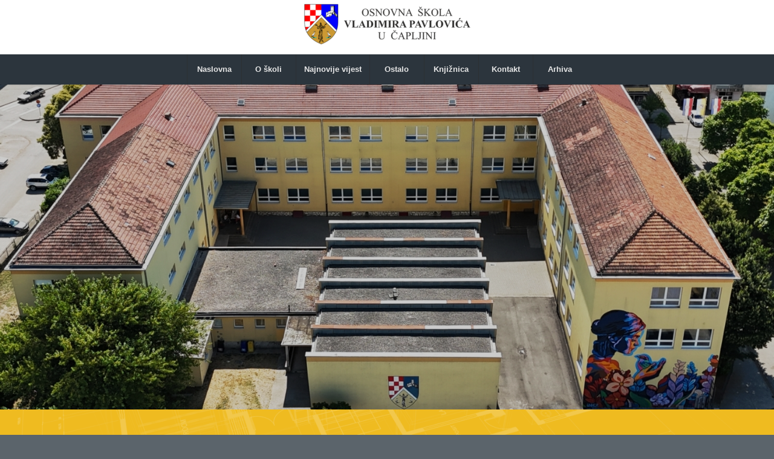

--- FILE ---
content_type: text/html; charset=UTF-8
request_url: https://osvpc.ba/?page_n4=3
body_size: 15673
content:
<!DOCTYPE html>
<html lang="hr" class="html_stretched responsive av-preloader-disabled  html_header_top html_logo_center html_bottom_nav_header html_menu_right html_large html_header_sticky_disabled html_header_shrinking_disabled html_mobile_menu_tablet html_header_searchicon_disabled html_content_align_center html_header_unstick_top_disabled html_header_stretch html_minimal_header html_minimal_header_shadow html_elegant-blog html_av-overlay-side html_av-overlay-side-classic html_av-submenu-clone html_entry_id_244 av-cookies-no-cookie-consent av-no-preview av-default-lightbox html_text_menu_active av-mobile-menu-switch-default">
<head>
<meta charset="UTF-8" />
<meta name="robots" content="index, follow" />


<!-- mobile setting -->
<meta name="viewport" content="width=device-width, initial-scale=1">

<!-- Scripts/CSS and wp_head hook -->
<title>Osnovna škola Vladimira Pavlovića &#8211; Čapljina</title>
<meta name='robots' content='max-image-preview:large' />
<link rel="alternate" type="application/rss+xml" title="Osnovna škola Vladimira Pavlovića &raquo; Kanal" href="https://osvpc.ba/feed/" />
<link rel="alternate" title="oEmbed (JSON)" type="application/json+oembed" href="https://osvpc.ba/wp-json/oembed/1.0/embed?url=https%3A%2F%2Fosvpc.ba%2F" />
<link rel="alternate" title="oEmbed (XML)" type="text/xml+oembed" href="https://osvpc.ba/wp-json/oembed/1.0/embed?url=https%3A%2F%2Fosvpc.ba%2F&#038;format=xml" />
<style id='wp-img-auto-sizes-contain-inline-css' type='text/css'>
img:is([sizes=auto i],[sizes^="auto," i]){contain-intrinsic-size:3000px 1500px}
/*# sourceURL=wp-img-auto-sizes-contain-inline-css */
</style>
<link rel='stylesheet' id='avia-grid-css' href='https://osvpc.ba/wp-content/themes/enfold/css/grid.min.css?ver=6.0.8' type='text/css' media='all' />
<link rel='stylesheet' id='avia-base-css' href='https://osvpc.ba/wp-content/themes/enfold/css/base.min.css?ver=6.0.8' type='text/css' media='all' />
<link rel='stylesheet' id='avia-layout-css' href='https://osvpc.ba/wp-content/themes/enfold/css/layout.min.css?ver=6.0.8' type='text/css' media='all' />
<link rel='stylesheet' id='avia-module-blog-css' href='https://osvpc.ba/wp-content/themes/enfold/config-templatebuilder/avia-shortcodes/blog/blog.min.css?ver=6.0.8' type='text/css' media='all' />
<link rel='stylesheet' id='avia-module-postslider-css' href='https://osvpc.ba/wp-content/themes/enfold/config-templatebuilder/avia-shortcodes/postslider/postslider.min.css?ver=6.0.8' type='text/css' media='all' />
<link rel='stylesheet' id='avia-module-button-css' href='https://osvpc.ba/wp-content/themes/enfold/config-templatebuilder/avia-shortcodes/buttons/buttons.min.css?ver=6.0.8' type='text/css' media='all' />
<link rel='stylesheet' id='avia-module-comments-css' href='https://osvpc.ba/wp-content/themes/enfold/config-templatebuilder/avia-shortcodes/comments/comments.min.css?ver=6.0.8' type='text/css' media='all' />
<link rel='stylesheet' id='avia-module-contact-css' href='https://osvpc.ba/wp-content/themes/enfold/config-templatebuilder/avia-shortcodes/contact/contact.min.css?ver=6.0.8' type='text/css' media='all' />
<link rel='stylesheet' id='avia-module-slideshow-css' href='https://osvpc.ba/wp-content/themes/enfold/config-templatebuilder/avia-shortcodes/slideshow/slideshow.min.css?ver=6.0.8' type='text/css' media='all' />
<link rel='stylesheet' id='avia-module-gallery-css' href='https://osvpc.ba/wp-content/themes/enfold/config-templatebuilder/avia-shortcodes/gallery/gallery.min.css?ver=6.0.8' type='text/css' media='all' />
<link rel='stylesheet' id='avia-module-maps-css' href='https://osvpc.ba/wp-content/themes/enfold/config-templatebuilder/avia-shortcodes/google_maps/google_maps.min.css?ver=6.0.8' type='text/css' media='all' />
<link rel='stylesheet' id='avia-module-gridrow-css' href='https://osvpc.ba/wp-content/themes/enfold/config-templatebuilder/avia-shortcodes/grid_row/grid_row.min.css?ver=6.0.8' type='text/css' media='all' />
<link rel='stylesheet' id='avia-module-heading-css' href='https://osvpc.ba/wp-content/themes/enfold/config-templatebuilder/avia-shortcodes/heading/heading.min.css?ver=6.0.8' type='text/css' media='all' />
<link rel='stylesheet' id='avia-module-hr-css' href='https://osvpc.ba/wp-content/themes/enfold/config-templatebuilder/avia-shortcodes/hr/hr.min.css?ver=6.0.8' type='text/css' media='all' />
<link rel='stylesheet' id='avia-module-icon-css' href='https://osvpc.ba/wp-content/themes/enfold/config-templatebuilder/avia-shortcodes/icon/icon.min.css?ver=6.0.8' type='text/css' media='all' />
<link rel='stylesheet' id='avia-module-iconbox-css' href='https://osvpc.ba/wp-content/themes/enfold/config-templatebuilder/avia-shortcodes/iconbox/iconbox.min.css?ver=6.0.8' type='text/css' media='all' />
<link rel='stylesheet' id='avia-module-image-css' href='https://osvpc.ba/wp-content/themes/enfold/config-templatebuilder/avia-shortcodes/image/image.min.css?ver=6.0.8' type='text/css' media='all' />
<link rel='stylesheet' id='avia-module-masonry-css' href='https://osvpc.ba/wp-content/themes/enfold/config-templatebuilder/avia-shortcodes/masonry_entries/masonry_entries.min.css?ver=6.0.8' type='text/css' media='all' />
<link rel='stylesheet' id='avia-siteloader-css' href='https://osvpc.ba/wp-content/themes/enfold/css/avia-snippet-site-preloader.min.css?ver=6.0.8' type='text/css' media='all' />
<link rel='stylesheet' id='avia-module-numbers-css' href='https://osvpc.ba/wp-content/themes/enfold/config-templatebuilder/avia-shortcodes/numbers/numbers.min.css?ver=6.0.8' type='text/css' media='all' />
<link rel='stylesheet' id='avia-module-slideshow-fullsize-css' href='https://osvpc.ba/wp-content/themes/enfold/config-templatebuilder/avia-shortcodes/slideshow_fullsize/slideshow_fullsize.min.css?ver=6.0.8' type='text/css' media='all' />
<link rel='stylesheet' id='avia-module-social-css' href='https://osvpc.ba/wp-content/themes/enfold/config-templatebuilder/avia-shortcodes/social_share/social_share.min.css?ver=6.0.8' type='text/css' media='all' />
<link rel='stylesheet' id='avia-module-tabs-css' href='https://osvpc.ba/wp-content/themes/enfold/config-templatebuilder/avia-shortcodes/tabs/tabs.min.css?ver=6.0.8' type='text/css' media='all' />
<link rel='stylesheet' id='avia-module-toggles-css' href='https://osvpc.ba/wp-content/themes/enfold/config-templatebuilder/avia-shortcodes/toggles/toggles.min.css?ver=6.0.8' type='text/css' media='all' />
<link rel='stylesheet' id='avia-module-video-css' href='https://osvpc.ba/wp-content/themes/enfold/config-templatebuilder/avia-shortcodes/video/video.min.css?ver=6.0.8' type='text/css' media='all' />
<style id='wp-emoji-styles-inline-css' type='text/css'>

	img.wp-smiley, img.emoji {
		display: inline !important;
		border: none !important;
		box-shadow: none !important;
		height: 1em !important;
		width: 1em !important;
		margin: 0 0.07em !important;
		vertical-align: -0.1em !important;
		background: none !important;
		padding: 0 !important;
	}
/*# sourceURL=wp-emoji-styles-inline-css */
</style>
<style id='wp-block-library-inline-css' type='text/css'>
:root{--wp-block-synced-color:#7a00df;--wp-block-synced-color--rgb:122,0,223;--wp-bound-block-color:var(--wp-block-synced-color);--wp-editor-canvas-background:#ddd;--wp-admin-theme-color:#007cba;--wp-admin-theme-color--rgb:0,124,186;--wp-admin-theme-color-darker-10:#006ba1;--wp-admin-theme-color-darker-10--rgb:0,107,160.5;--wp-admin-theme-color-darker-20:#005a87;--wp-admin-theme-color-darker-20--rgb:0,90,135;--wp-admin-border-width-focus:2px}@media (min-resolution:192dpi){:root{--wp-admin-border-width-focus:1.5px}}.wp-element-button{cursor:pointer}:root .has-very-light-gray-background-color{background-color:#eee}:root .has-very-dark-gray-background-color{background-color:#313131}:root .has-very-light-gray-color{color:#eee}:root .has-very-dark-gray-color{color:#313131}:root .has-vivid-green-cyan-to-vivid-cyan-blue-gradient-background{background:linear-gradient(135deg,#00d084,#0693e3)}:root .has-purple-crush-gradient-background{background:linear-gradient(135deg,#34e2e4,#4721fb 50%,#ab1dfe)}:root .has-hazy-dawn-gradient-background{background:linear-gradient(135deg,#faaca8,#dad0ec)}:root .has-subdued-olive-gradient-background{background:linear-gradient(135deg,#fafae1,#67a671)}:root .has-atomic-cream-gradient-background{background:linear-gradient(135deg,#fdd79a,#004a59)}:root .has-nightshade-gradient-background{background:linear-gradient(135deg,#330968,#31cdcf)}:root .has-midnight-gradient-background{background:linear-gradient(135deg,#020381,#2874fc)}:root{--wp--preset--font-size--normal:16px;--wp--preset--font-size--huge:42px}.has-regular-font-size{font-size:1em}.has-larger-font-size{font-size:2.625em}.has-normal-font-size{font-size:var(--wp--preset--font-size--normal)}.has-huge-font-size{font-size:var(--wp--preset--font-size--huge)}.has-text-align-center{text-align:center}.has-text-align-left{text-align:left}.has-text-align-right{text-align:right}.has-fit-text{white-space:nowrap!important}#end-resizable-editor-section{display:none}.aligncenter{clear:both}.items-justified-left{justify-content:flex-start}.items-justified-center{justify-content:center}.items-justified-right{justify-content:flex-end}.items-justified-space-between{justify-content:space-between}.screen-reader-text{border:0;clip-path:inset(50%);height:1px;margin:-1px;overflow:hidden;padding:0;position:absolute;width:1px;word-wrap:normal!important}.screen-reader-text:focus{background-color:#ddd;clip-path:none;color:#444;display:block;font-size:1em;height:auto;left:5px;line-height:normal;padding:15px 23px 14px;text-decoration:none;top:5px;width:auto;z-index:100000}html :where(.has-border-color){border-style:solid}html :where([style*=border-top-color]){border-top-style:solid}html :where([style*=border-right-color]){border-right-style:solid}html :where([style*=border-bottom-color]){border-bottom-style:solid}html :where([style*=border-left-color]){border-left-style:solid}html :where([style*=border-width]){border-style:solid}html :where([style*=border-top-width]){border-top-style:solid}html :where([style*=border-right-width]){border-right-style:solid}html :where([style*=border-bottom-width]){border-bottom-style:solid}html :where([style*=border-left-width]){border-left-style:solid}html :where(img[class*=wp-image-]){height:auto;max-width:100%}:where(figure){margin:0 0 1em}html :where(.is-position-sticky){--wp-admin--admin-bar--position-offset:var(--wp-admin--admin-bar--height,0px)}@media screen and (max-width:600px){html :where(.is-position-sticky){--wp-admin--admin-bar--position-offset:0px}}

/*# sourceURL=wp-block-library-inline-css */
</style><style id='global-styles-inline-css' type='text/css'>
:root{--wp--preset--aspect-ratio--square: 1;--wp--preset--aspect-ratio--4-3: 4/3;--wp--preset--aspect-ratio--3-4: 3/4;--wp--preset--aspect-ratio--3-2: 3/2;--wp--preset--aspect-ratio--2-3: 2/3;--wp--preset--aspect-ratio--16-9: 16/9;--wp--preset--aspect-ratio--9-16: 9/16;--wp--preset--color--black: #000000;--wp--preset--color--cyan-bluish-gray: #abb8c3;--wp--preset--color--white: #ffffff;--wp--preset--color--pale-pink: #f78da7;--wp--preset--color--vivid-red: #cf2e2e;--wp--preset--color--luminous-vivid-orange: #ff6900;--wp--preset--color--luminous-vivid-amber: #fcb900;--wp--preset--color--light-green-cyan: #7bdcb5;--wp--preset--color--vivid-green-cyan: #00d084;--wp--preset--color--pale-cyan-blue: #8ed1fc;--wp--preset--color--vivid-cyan-blue: #0693e3;--wp--preset--color--vivid-purple: #9b51e0;--wp--preset--color--metallic-red: #b02b2c;--wp--preset--color--maximum-yellow-red: #edae44;--wp--preset--color--yellow-sun: #eeee22;--wp--preset--color--palm-leaf: #83a846;--wp--preset--color--aero: #7bb0e7;--wp--preset--color--old-lavender: #745f7e;--wp--preset--color--steel-teal: #5f8789;--wp--preset--color--raspberry-pink: #d65799;--wp--preset--color--medium-turquoise: #4ecac2;--wp--preset--gradient--vivid-cyan-blue-to-vivid-purple: linear-gradient(135deg,rgb(6,147,227) 0%,rgb(155,81,224) 100%);--wp--preset--gradient--light-green-cyan-to-vivid-green-cyan: linear-gradient(135deg,rgb(122,220,180) 0%,rgb(0,208,130) 100%);--wp--preset--gradient--luminous-vivid-amber-to-luminous-vivid-orange: linear-gradient(135deg,rgb(252,185,0) 0%,rgb(255,105,0) 100%);--wp--preset--gradient--luminous-vivid-orange-to-vivid-red: linear-gradient(135deg,rgb(255,105,0) 0%,rgb(207,46,46) 100%);--wp--preset--gradient--very-light-gray-to-cyan-bluish-gray: linear-gradient(135deg,rgb(238,238,238) 0%,rgb(169,184,195) 100%);--wp--preset--gradient--cool-to-warm-spectrum: linear-gradient(135deg,rgb(74,234,220) 0%,rgb(151,120,209) 20%,rgb(207,42,186) 40%,rgb(238,44,130) 60%,rgb(251,105,98) 80%,rgb(254,248,76) 100%);--wp--preset--gradient--blush-light-purple: linear-gradient(135deg,rgb(255,206,236) 0%,rgb(152,150,240) 100%);--wp--preset--gradient--blush-bordeaux: linear-gradient(135deg,rgb(254,205,165) 0%,rgb(254,45,45) 50%,rgb(107,0,62) 100%);--wp--preset--gradient--luminous-dusk: linear-gradient(135deg,rgb(255,203,112) 0%,rgb(199,81,192) 50%,rgb(65,88,208) 100%);--wp--preset--gradient--pale-ocean: linear-gradient(135deg,rgb(255,245,203) 0%,rgb(182,227,212) 50%,rgb(51,167,181) 100%);--wp--preset--gradient--electric-grass: linear-gradient(135deg,rgb(202,248,128) 0%,rgb(113,206,126) 100%);--wp--preset--gradient--midnight: linear-gradient(135deg,rgb(2,3,129) 0%,rgb(40,116,252) 100%);--wp--preset--font-size--small: 1rem;--wp--preset--font-size--medium: 1.125rem;--wp--preset--font-size--large: 1.75rem;--wp--preset--font-size--x-large: clamp(1.75rem, 3vw, 2.25rem);--wp--preset--spacing--20: 0.44rem;--wp--preset--spacing--30: 0.67rem;--wp--preset--spacing--40: 1rem;--wp--preset--spacing--50: 1.5rem;--wp--preset--spacing--60: 2.25rem;--wp--preset--spacing--70: 3.38rem;--wp--preset--spacing--80: 5.06rem;--wp--preset--shadow--natural: 6px 6px 9px rgba(0, 0, 0, 0.2);--wp--preset--shadow--deep: 12px 12px 50px rgba(0, 0, 0, 0.4);--wp--preset--shadow--sharp: 6px 6px 0px rgba(0, 0, 0, 0.2);--wp--preset--shadow--outlined: 6px 6px 0px -3px rgb(255, 255, 255), 6px 6px rgb(0, 0, 0);--wp--preset--shadow--crisp: 6px 6px 0px rgb(0, 0, 0);}:root { --wp--style--global--content-size: 800px;--wp--style--global--wide-size: 1130px; }:where(body) { margin: 0; }.wp-site-blocks > .alignleft { float: left; margin-right: 2em; }.wp-site-blocks > .alignright { float: right; margin-left: 2em; }.wp-site-blocks > .aligncenter { justify-content: center; margin-left: auto; margin-right: auto; }:where(.is-layout-flex){gap: 0.5em;}:where(.is-layout-grid){gap: 0.5em;}.is-layout-flow > .alignleft{float: left;margin-inline-start: 0;margin-inline-end: 2em;}.is-layout-flow > .alignright{float: right;margin-inline-start: 2em;margin-inline-end: 0;}.is-layout-flow > .aligncenter{margin-left: auto !important;margin-right: auto !important;}.is-layout-constrained > .alignleft{float: left;margin-inline-start: 0;margin-inline-end: 2em;}.is-layout-constrained > .alignright{float: right;margin-inline-start: 2em;margin-inline-end: 0;}.is-layout-constrained > .aligncenter{margin-left: auto !important;margin-right: auto !important;}.is-layout-constrained > :where(:not(.alignleft):not(.alignright):not(.alignfull)){max-width: var(--wp--style--global--content-size);margin-left: auto !important;margin-right: auto !important;}.is-layout-constrained > .alignwide{max-width: var(--wp--style--global--wide-size);}body .is-layout-flex{display: flex;}.is-layout-flex{flex-wrap: wrap;align-items: center;}.is-layout-flex > :is(*, div){margin: 0;}body .is-layout-grid{display: grid;}.is-layout-grid > :is(*, div){margin: 0;}body{padding-top: 0px;padding-right: 0px;padding-bottom: 0px;padding-left: 0px;}a:where(:not(.wp-element-button)){text-decoration: underline;}:root :where(.wp-element-button, .wp-block-button__link){background-color: #32373c;border-width: 0;color: #fff;font-family: inherit;font-size: inherit;font-style: inherit;font-weight: inherit;letter-spacing: inherit;line-height: inherit;padding-top: calc(0.667em + 2px);padding-right: calc(1.333em + 2px);padding-bottom: calc(0.667em + 2px);padding-left: calc(1.333em + 2px);text-decoration: none;text-transform: inherit;}.has-black-color{color: var(--wp--preset--color--black) !important;}.has-cyan-bluish-gray-color{color: var(--wp--preset--color--cyan-bluish-gray) !important;}.has-white-color{color: var(--wp--preset--color--white) !important;}.has-pale-pink-color{color: var(--wp--preset--color--pale-pink) !important;}.has-vivid-red-color{color: var(--wp--preset--color--vivid-red) !important;}.has-luminous-vivid-orange-color{color: var(--wp--preset--color--luminous-vivid-orange) !important;}.has-luminous-vivid-amber-color{color: var(--wp--preset--color--luminous-vivid-amber) !important;}.has-light-green-cyan-color{color: var(--wp--preset--color--light-green-cyan) !important;}.has-vivid-green-cyan-color{color: var(--wp--preset--color--vivid-green-cyan) !important;}.has-pale-cyan-blue-color{color: var(--wp--preset--color--pale-cyan-blue) !important;}.has-vivid-cyan-blue-color{color: var(--wp--preset--color--vivid-cyan-blue) !important;}.has-vivid-purple-color{color: var(--wp--preset--color--vivid-purple) !important;}.has-metallic-red-color{color: var(--wp--preset--color--metallic-red) !important;}.has-maximum-yellow-red-color{color: var(--wp--preset--color--maximum-yellow-red) !important;}.has-yellow-sun-color{color: var(--wp--preset--color--yellow-sun) !important;}.has-palm-leaf-color{color: var(--wp--preset--color--palm-leaf) !important;}.has-aero-color{color: var(--wp--preset--color--aero) !important;}.has-old-lavender-color{color: var(--wp--preset--color--old-lavender) !important;}.has-steel-teal-color{color: var(--wp--preset--color--steel-teal) !important;}.has-raspberry-pink-color{color: var(--wp--preset--color--raspberry-pink) !important;}.has-medium-turquoise-color{color: var(--wp--preset--color--medium-turquoise) !important;}.has-black-background-color{background-color: var(--wp--preset--color--black) !important;}.has-cyan-bluish-gray-background-color{background-color: var(--wp--preset--color--cyan-bluish-gray) !important;}.has-white-background-color{background-color: var(--wp--preset--color--white) !important;}.has-pale-pink-background-color{background-color: var(--wp--preset--color--pale-pink) !important;}.has-vivid-red-background-color{background-color: var(--wp--preset--color--vivid-red) !important;}.has-luminous-vivid-orange-background-color{background-color: var(--wp--preset--color--luminous-vivid-orange) !important;}.has-luminous-vivid-amber-background-color{background-color: var(--wp--preset--color--luminous-vivid-amber) !important;}.has-light-green-cyan-background-color{background-color: var(--wp--preset--color--light-green-cyan) !important;}.has-vivid-green-cyan-background-color{background-color: var(--wp--preset--color--vivid-green-cyan) !important;}.has-pale-cyan-blue-background-color{background-color: var(--wp--preset--color--pale-cyan-blue) !important;}.has-vivid-cyan-blue-background-color{background-color: var(--wp--preset--color--vivid-cyan-blue) !important;}.has-vivid-purple-background-color{background-color: var(--wp--preset--color--vivid-purple) !important;}.has-metallic-red-background-color{background-color: var(--wp--preset--color--metallic-red) !important;}.has-maximum-yellow-red-background-color{background-color: var(--wp--preset--color--maximum-yellow-red) !important;}.has-yellow-sun-background-color{background-color: var(--wp--preset--color--yellow-sun) !important;}.has-palm-leaf-background-color{background-color: var(--wp--preset--color--palm-leaf) !important;}.has-aero-background-color{background-color: var(--wp--preset--color--aero) !important;}.has-old-lavender-background-color{background-color: var(--wp--preset--color--old-lavender) !important;}.has-steel-teal-background-color{background-color: var(--wp--preset--color--steel-teal) !important;}.has-raspberry-pink-background-color{background-color: var(--wp--preset--color--raspberry-pink) !important;}.has-medium-turquoise-background-color{background-color: var(--wp--preset--color--medium-turquoise) !important;}.has-black-border-color{border-color: var(--wp--preset--color--black) !important;}.has-cyan-bluish-gray-border-color{border-color: var(--wp--preset--color--cyan-bluish-gray) !important;}.has-white-border-color{border-color: var(--wp--preset--color--white) !important;}.has-pale-pink-border-color{border-color: var(--wp--preset--color--pale-pink) !important;}.has-vivid-red-border-color{border-color: var(--wp--preset--color--vivid-red) !important;}.has-luminous-vivid-orange-border-color{border-color: var(--wp--preset--color--luminous-vivid-orange) !important;}.has-luminous-vivid-amber-border-color{border-color: var(--wp--preset--color--luminous-vivid-amber) !important;}.has-light-green-cyan-border-color{border-color: var(--wp--preset--color--light-green-cyan) !important;}.has-vivid-green-cyan-border-color{border-color: var(--wp--preset--color--vivid-green-cyan) !important;}.has-pale-cyan-blue-border-color{border-color: var(--wp--preset--color--pale-cyan-blue) !important;}.has-vivid-cyan-blue-border-color{border-color: var(--wp--preset--color--vivid-cyan-blue) !important;}.has-vivid-purple-border-color{border-color: var(--wp--preset--color--vivid-purple) !important;}.has-metallic-red-border-color{border-color: var(--wp--preset--color--metallic-red) !important;}.has-maximum-yellow-red-border-color{border-color: var(--wp--preset--color--maximum-yellow-red) !important;}.has-yellow-sun-border-color{border-color: var(--wp--preset--color--yellow-sun) !important;}.has-palm-leaf-border-color{border-color: var(--wp--preset--color--palm-leaf) !important;}.has-aero-border-color{border-color: var(--wp--preset--color--aero) !important;}.has-old-lavender-border-color{border-color: var(--wp--preset--color--old-lavender) !important;}.has-steel-teal-border-color{border-color: var(--wp--preset--color--steel-teal) !important;}.has-raspberry-pink-border-color{border-color: var(--wp--preset--color--raspberry-pink) !important;}.has-medium-turquoise-border-color{border-color: var(--wp--preset--color--medium-turquoise) !important;}.has-vivid-cyan-blue-to-vivid-purple-gradient-background{background: var(--wp--preset--gradient--vivid-cyan-blue-to-vivid-purple) !important;}.has-light-green-cyan-to-vivid-green-cyan-gradient-background{background: var(--wp--preset--gradient--light-green-cyan-to-vivid-green-cyan) !important;}.has-luminous-vivid-amber-to-luminous-vivid-orange-gradient-background{background: var(--wp--preset--gradient--luminous-vivid-amber-to-luminous-vivid-orange) !important;}.has-luminous-vivid-orange-to-vivid-red-gradient-background{background: var(--wp--preset--gradient--luminous-vivid-orange-to-vivid-red) !important;}.has-very-light-gray-to-cyan-bluish-gray-gradient-background{background: var(--wp--preset--gradient--very-light-gray-to-cyan-bluish-gray) !important;}.has-cool-to-warm-spectrum-gradient-background{background: var(--wp--preset--gradient--cool-to-warm-spectrum) !important;}.has-blush-light-purple-gradient-background{background: var(--wp--preset--gradient--blush-light-purple) !important;}.has-blush-bordeaux-gradient-background{background: var(--wp--preset--gradient--blush-bordeaux) !important;}.has-luminous-dusk-gradient-background{background: var(--wp--preset--gradient--luminous-dusk) !important;}.has-pale-ocean-gradient-background{background: var(--wp--preset--gradient--pale-ocean) !important;}.has-electric-grass-gradient-background{background: var(--wp--preset--gradient--electric-grass) !important;}.has-midnight-gradient-background{background: var(--wp--preset--gradient--midnight) !important;}.has-small-font-size{font-size: var(--wp--preset--font-size--small) !important;}.has-medium-font-size{font-size: var(--wp--preset--font-size--medium) !important;}.has-large-font-size{font-size: var(--wp--preset--font-size--large) !important;}.has-x-large-font-size{font-size: var(--wp--preset--font-size--x-large) !important;}
/*# sourceURL=global-styles-inline-css */
</style>

<link rel='stylesheet' id='avia-scs-css' href='https://osvpc.ba/wp-content/themes/enfold/css/shortcodes.min.css?ver=6.0.8' type='text/css' media='all' />
<link rel='stylesheet' id='avia-fold-unfold-css' href='https://osvpc.ba/wp-content/themes/enfold/css/avia-snippet-fold-unfold.min.css?ver=6.0.8' type='text/css' media='all' />
<link rel='stylesheet' id='avia-popup-css-css' href='https://osvpc.ba/wp-content/themes/enfold/js/aviapopup/magnific-popup.min.css?ver=6.0.8' type='text/css' media='screen' />
<link rel='stylesheet' id='avia-lightbox-css' href='https://osvpc.ba/wp-content/themes/enfold/css/avia-snippet-lightbox.min.css?ver=6.0.8' type='text/css' media='screen' />
<link rel='stylesheet' id='avia-widget-css-css' href='https://osvpc.ba/wp-content/themes/enfold/css/avia-snippet-widget.min.css?ver=6.0.8' type='text/css' media='screen' />
<link rel='stylesheet' id='mediaelement-css' href='https://osvpc.ba/wp-includes/js/mediaelement/mediaelementplayer-legacy.min.css?ver=4.2.17' type='text/css' media='all' />
<link rel='stylesheet' id='wp-mediaelement-css' href='https://osvpc.ba/wp-includes/js/mediaelement/wp-mediaelement.min.css?ver=6.9' type='text/css' media='all' />
<link rel='stylesheet' id='avia-dynamic-css' href='https://osvpc.ba/wp-content/uploads/dynamic_avia/enfold.css?ver=696643c4a1fd5' type='text/css' media='all' />
<link rel='stylesheet' id='avia-custom-css' href='https://osvpc.ba/wp-content/themes/enfold/css/custom.css?ver=6.0.8' type='text/css' media='all' />
<link rel='stylesheet' id='avia-single-post-244-css' href='https://osvpc.ba/wp-content/uploads/dynamic_avia/avia_posts_css/post-244.css?ver=ver-1768309704' type='text/css' media='all' />
<script type="text/javascript" src="https://osvpc.ba/wp-includes/js/jquery/jquery.min.js?ver=3.7.1" id="jquery-core-js"></script>
<script type="text/javascript" src="https://osvpc.ba/wp-includes/js/jquery/jquery-migrate.min.js?ver=3.4.1" id="jquery-migrate-js"></script>
<script type="text/javascript" src="https://osvpc.ba/wp-content/themes/enfold/js/avia-js.min.js?ver=6.0.8" id="avia-js-js"></script>
<script type="text/javascript" src="https://osvpc.ba/wp-content/themes/enfold/js/avia-compat.min.js?ver=6.0.8" id="avia-compat-js"></script>
<link rel="https://api.w.org/" href="https://osvpc.ba/wp-json/" /><link rel="alternate" title="JSON" type="application/json" href="https://osvpc.ba/wp-json/wp/v2/pages/244" /><link rel="EditURI" type="application/rsd+xml" title="RSD" href="https://osvpc.ba/xmlrpc.php?rsd" />
<meta name="generator" content="WordPress 6.9" />
<link rel="canonical" href="https://osvpc.ba/" />
<link rel='shortlink' href='https://osvpc.ba/' />
<link rel="profile" href="https://gmpg.org/xfn/11" />
<link rel="alternate" type="application/rss+xml" title="Osnovna škola Vladimira Pavlovića RSS2 Feed" href="https://osvpc.ba/feed/" />
<link rel="pingback" href="https://osvpc.ba/xmlrpc.php" />
<!--[if lt IE 9]><script src="https://osvpc.ba/wp-content/themes/enfold/js/html5shiv.js"></script><![endif]-->

<link rel="icon" href="https://osvpc.ba/wp-content/uploads/2025/12/favicon-36x36.png" sizes="32x32" />
<link rel="icon" href="https://osvpc.ba/wp-content/uploads/2025/12/favicon.png" sizes="192x192" />
<link rel="apple-touch-icon" href="https://osvpc.ba/wp-content/uploads/2025/12/favicon-180x180.png" />
<meta name="msapplication-TileImage" content="https://osvpc.ba/wp-content/uploads/2025/12/favicon.png" />
<style type="text/css">
		@font-face {font-family: 'entypo-fontello'; font-weight: normal; font-style: normal; font-display: auto;
		src: url('https://osvpc.ba/wp-content/themes/enfold/config-templatebuilder/avia-template-builder/assets/fonts/entypo-fontello.woff2') format('woff2'),
		url('https://osvpc.ba/wp-content/themes/enfold/config-templatebuilder/avia-template-builder/assets/fonts/entypo-fontello.woff') format('woff'),
		url('https://osvpc.ba/wp-content/themes/enfold/config-templatebuilder/avia-template-builder/assets/fonts/entypo-fontello.ttf') format('truetype'),
		url('https://osvpc.ba/wp-content/themes/enfold/config-templatebuilder/avia-template-builder/assets/fonts/entypo-fontello.svg#entypo-fontello') format('svg'),
		url('https://osvpc.ba/wp-content/themes/enfold/config-templatebuilder/avia-template-builder/assets/fonts/entypo-fontello.eot'),
		url('https://osvpc.ba/wp-content/themes/enfold/config-templatebuilder/avia-template-builder/assets/fonts/entypo-fontello.eot?#iefix') format('embedded-opentype');
		} #top .avia-font-entypo-fontello, body .avia-font-entypo-fontello, html body [data-av_iconfont='entypo-fontello']:before{ font-family: 'entypo-fontello'; }
		</style>

<!--
Debugging Info for Theme support: 

Theme: Enfold
Version: 6.0.8
Installed: enfold
AviaFramework Version: 5.6
AviaBuilder Version: 5.3
aviaElementManager Version: 1.0.1
ML:128-PU:26-PLA:2
WP:6.9
Compress: CSS:load minified only - JS:load minified only
Updates: disabled
PLAu:2
-->
</head>

<body id="top" class="home wp-singular page-template-default page page-id-244 wp-theme-enfold stretched rtl_columns av-curtain-footer av-curtain-numeric verdana-websave verdana  post-type-page avia-responsive-images-support" itemscope="itemscope" itemtype="https://schema.org/WebPage" >

	
	<div id='wrap_all'>

	
<header id='header' class='all_colors header_color light_bg_color  av_header_top av_logo_center av_bottom_nav_header av_menu_right av_large av_header_sticky_disabled av_header_shrinking_disabled av_header_stretch av_mobile_menu_tablet av_header_searchicon_disabled av_header_unstick_top_disabled av_seperator_big_border av_minimal_header av_minimal_header_shadow' aria-label="Header" data-av_shrink_factor='50' role="banner" itemscope="itemscope" itemtype="https://schema.org/WPHeader" >

		<div  id='header_main' class='container_wrap container_wrap_logo'>

        <div class='container av-logo-container'><div class='inner-container'><span class='logo avia-standard-logo'><a href='https://osvpc.ba/' class='' aria-label='Osnovna škola Vladimira Pavlovića' ><img src="https://osvpc.ba/wp-content/uploads/2026/01/Logo-os-vp-u-capljini-300x79.png" height="100" width="300" alt='Osnovna škola Vladimira Pavlovića' title='' /></a></span></div></div><div id='header_main_alternate' class='container_wrap'><div class='container'><nav class='main_menu' data-selectname='Odaberite stranicu'  role="navigation" itemscope="itemscope" itemtype="https://schema.org/SiteNavigationElement" ><div class="avia-menu av-main-nav-wrap"><ul role="menu" class="menu av-main-nav" id="avia-menu"><li role="menuitem" id="menu-item-249" class="menu-item menu-item-type-post_type menu-item-object-page menu-item-home current-menu-item page_item page-item-244 current_page_item menu-item-top-level menu-item-top-level-1"><a href="https://osvpc.ba/" itemprop="url" tabindex="0"><span class="avia-bullet"></span><span class="avia-menu-text">Naslovna</span><span class="avia-menu-fx"><span class="avia-arrow-wrap"><span class="avia-arrow"></span></span></span></a></li>
<li role="menuitem" id="menu-item-277" class="menu-item menu-item-type-custom menu-item-object-custom menu-item-has-children menu-item-top-level menu-item-top-level-2"><a href="#" itemprop="url" tabindex="0"><span class="avia-bullet"></span><span class="avia-menu-text">O školi</span><span class="avia-menu-fx"><span class="avia-arrow-wrap"><span class="avia-arrow"></span></span></span></a>


<ul class="sub-menu">
	<li role="menuitem" id="menu-item-318" class="menu-item menu-item-type-post_type menu-item-object-page"><a href="https://osvpc.ba/company-3/" itemprop="url" tabindex="0"><span class="avia-bullet"></span><span class="avia-menu-text">Povijest škole</span></a></li>
	<li role="menuitem" id="menu-item-317" class="menu-item menu-item-type-post_type menu-item-object-page"><a href="https://osvpc.ba/company-2/" itemprop="url" tabindex="0"><span class="avia-bullet"></span><span class="avia-menu-text">O Vladimiru Pavloviću</span></a></li>
	<li role="menuitem" id="menu-item-316" class="menu-item menu-item-type-post_type menu-item-object-page"><a href="https://osvpc.ba/company/" itemprop="url" tabindex="0"><span class="avia-bullet"></span><span class="avia-menu-text">Ravnatelj</span></a></li>
	<li role="menuitem" id="menu-item-1112" class="menu-item menu-item-type-custom menu-item-object-custom"><a href="https://test.osvpc.ba/portfolio_entries/podrucne_skole/" itemprop="url" tabindex="0"><span class="avia-bullet"></span><span class="avia-menu-text">Područne škole</span></a></li>
	<li role="menuitem" id="menu-item-315" class="menu-item menu-item-type-post_type menu-item-object-page"><a href="https://osvpc.ba/company-4/" itemprop="url" tabindex="0"><span class="avia-bullet"></span><span class="avia-menu-text">Djelatnici</span></a></li>
	<li role="menuitem" id="menu-item-313" class="menu-item menu-item-type-post_type menu-item-object-page"><a href="https://osvpc.ba/company-5-2/" itemprop="url" tabindex="0"><span class="avia-bullet"></span><span class="avia-menu-text">Vijeće učenika</span></a></li>
	<li role="menuitem" id="menu-item-314" class="menu-item menu-item-type-post_type menu-item-object-page"><a href="https://osvpc.ba/company-5/" itemprop="url" tabindex="0"><span class="avia-bullet"></span><span class="avia-menu-text">Vijeće roditelja</span></a></li>
	<li role="menuitem" id="menu-item-311" class="menu-item menu-item-type-post_type menu-item-object-page"><a href="https://osvpc.ba/pravilnici/" itemprop="url" tabindex="0"><span class="avia-bullet"></span><span class="avia-menu-text">Pravilnici</span></a></li>
</ul>
</li>
<li role="menuitem" id="menu-item-348" class="menu-item menu-item-type-taxonomy menu-item-object-category menu-item-top-level menu-item-top-level-3"><a href="https://osvpc.ba/category/news/" itemprop="url" tabindex="0"><span class="avia-bullet"></span><span class="avia-menu-text">Najnovije vijest</span><span class="avia-menu-fx"><span class="avia-arrow-wrap"><span class="avia-arrow"></span></span></span></a></li>
<li role="menuitem" id="menu-item-322" class="menu-item menu-item-type-custom menu-item-object-custom menu-item-has-children menu-item-top-level menu-item-top-level-4"><a href="#" itemprop="url" tabindex="0"><span class="avia-bullet"></span><span class="avia-menu-text">Ostalo</span><span class="avia-menu-fx"><span class="avia-arrow-wrap"><span class="avia-arrow"></span></span></span></a>


<ul class="sub-menu">
	<li role="menuitem" id="menu-item-405" class="menu-item menu-item-type-post_type menu-item-object-page"><a href="https://osvpc.ba/company-5-2-2/" itemprop="url" tabindex="0"><span class="avia-bullet"></span><span class="avia-menu-text">Informacije</span></a></li>
	<li role="menuitem" id="menu-item-320" class="menu-item menu-item-type-taxonomy menu-item-object-category"><a href="https://osvpc.ba/category/javne-nabavke/" itemprop="url" tabindex="0"><span class="avia-bullet"></span><span class="avia-menu-text">Javne nabavke</span></a></li>
	<li role="menuitem" id="menu-item-321" class="menu-item menu-item-type-taxonomy menu-item-object-category"><a href="https://osvpc.ba/category/natjecaji/" itemprop="url" tabindex="0"><span class="avia-bullet"></span><span class="avia-menu-text">Natječaji</span></a></li>
</ul>
</li>
<li role="menuitem" id="menu-item-323" class="menu-item menu-item-type-custom menu-item-object-custom menu-item-has-children menu-item-top-level menu-item-top-level-5"><a href="#" itemprop="url" tabindex="0"><span class="avia-bullet"></span><span class="avia-menu-text">Knjižnica</span><span class="avia-menu-fx"><span class="avia-arrow-wrap"><span class="avia-arrow"></span></span></span></a>


<ul class="sub-menu">
	<li role="menuitem" id="menu-item-341" class="menu-item menu-item-type-post_type menu-item-object-page"><a href="https://osvpc.ba/o_knjiznici/" itemprop="url" tabindex="0"><span class="avia-bullet"></span><span class="avia-menu-text">O Knjižnici</span></a></li>
	<li role="menuitem" id="menu-item-346" class="menu-item menu-item-type-taxonomy menu-item-object-category"><a href="https://osvpc.ba/category/vijesti-iz-knjiznice/" itemprop="url" tabindex="0"><span class="avia-bullet"></span><span class="avia-menu-text">Vijesti iz knjižnice</span></a></li>
	<li role="menuitem" id="menu-item-345" class="menu-item menu-item-type-taxonomy menu-item-object-category"><a href="https://osvpc.ba/category/skolski-list/" itemprop="url" tabindex="0"><span class="avia-bullet"></span><span class="avia-menu-text">Školski list</span></a></li>
	<li role="menuitem" id="menu-item-1012" class="menu-item menu-item-type-taxonomy menu-item-object-category"><a href="https://osvpc.ba/category/projekti-u-skolskoj-knjiznici/" itemprop="url" tabindex="0"><span class="avia-bullet"></span><span class="avia-menu-text">Projekti u školskoj knjižnici</span></a></li>
	<li role="menuitem" id="menu-item-342" class="menu-item menu-item-type-post_type menu-item-object-page"><a href="https://osvpc.ba/popis_lektira/" itemprop="url" tabindex="0"><span class="avia-bullet"></span><span class="avia-menu-text">Popis lektira</span></a></li>
	<li role="menuitem" id="menu-item-340" class="menu-item menu-item-type-post_type menu-item-object-page"><a href="https://osvpc.ba/novi_naslovi/" itemprop="url" tabindex="0"><span class="avia-bullet"></span><span class="avia-menu-text">Novi naslovi</span></a></li>
	<li role="menuitem" id="menu-item-343" class="menu-item menu-item-type-post_type menu-item-object-page"><a href="https://osvpc.ba/preporuke/" itemprop="url" tabindex="0"><span class="avia-bullet"></span><span class="avia-menu-text">Preporuke za čitanje iz naše knjižnice</span></a></li>
	<li role="menuitem" id="menu-item-347" class="menu-item menu-item-type-post_type menu-item-object-page"><a href="https://osvpc.ba/korisni-izvor-informacija/" itemprop="url" tabindex="0"><span class="avia-bullet"></span><span class="avia-menu-text">Korisni izvor informacija</span></a></li>
</ul>
</li>
<li role="menuitem" id="menu-item-250" class="menu-item menu-item-type-post_type menu-item-object-page menu-item-mega-parent  menu-item-top-level menu-item-top-level-6"><a href="https://osvpc.ba/contact/" itemprop="url" tabindex="0"><span class="avia-bullet"></span><span class="avia-menu-text">Kontakt</span><span class="avia-menu-fx"><span class="avia-arrow-wrap"><span class="avia-arrow"></span></span></span></a></li>
<li role="menuitem" id="menu-item-319" class="menu-item menu-item-type-custom menu-item-object-custom menu-item-top-level menu-item-top-level-7"><a href="#" itemprop="url" tabindex="0"><span class="avia-bullet"></span><span class="avia-menu-text">Arhiva</span><span class="avia-menu-fx"><span class="avia-arrow-wrap"><span class="avia-arrow"></span></span></span></a></li>
<li class="av-burger-menu-main menu-item-avia-special av-small-burger-icon" role="menuitem">
	        			<a href="#" aria-label="Izbornik" aria-hidden="false">
							<span class="av-hamburger av-hamburger--spin av-js-hamburger">
								<span class="av-hamburger-box">
						          <span class="av-hamburger-inner"></span>
						          <strong>Izbornik</strong>
								</span>
							</span>
							<span class="avia_hidden_link_text">Izbornik</span>
						</a>
	        		   </li></ul></div></nav></div> </div> 
		<!-- end container_wrap-->
		</div>
<div class="header_bg"></div>
<!-- end header -->
</header>

	<div id='main' class='all_colors' data-scroll-offset='0'>

	<div id='full_slider_1'  class='avia-fullwidth-slider main_color avia-shadow   avia-builder-el-0  el_before_av_section  avia-builder-el-first   container_wrap fullsize'  ><div  class='avia-slideshow av-18yfb0-4daaeeffeeff91fdc412e42eb01a87a9 avia-slideshow-featured_large av_slideshow_full avia-fade-slider av-slideshow-ui av-control-minimal av-slideshow-autoplay av-loop-endless av-loop-manual-endless av-default-height-applied   avia-slideshow-1' data-slideshow-options="{&quot;animation&quot;:&quot;fade&quot;,&quot;autoplay&quot;:true,&quot;loop_autoplay&quot;:&quot;endless&quot;,&quot;interval&quot;:5,&quot;loop_manual&quot;:&quot;manual-endless&quot;,&quot;autoplay_stopper&quot;:false,&quot;noNavigation&quot;:false,&quot;bg_slider&quot;:false,&quot;keep_padding&quot;:false,&quot;hoverpause&quot;:false,&quot;show_slide_delay&quot;:0}"  itemprop="image" itemscope="itemscope" itemtype="https://schema.org/ImageObject" ><ul class='avia-slideshow-inner ' style='padding-bottom: 42%;'><li  class='avia-slideshow-slide av-18yfb0-4daaeeffeeff91fdc412e42eb01a87a9__0  av-single-slide slide-1 slide-odd'><div data-rel='slideshow-1' class='avia-slide-wrap '   ><img decoding="async" fetchpriority="high" class="wp-image-807 avia-img-lazy-loading-not-807"  src="https://osvpc.ba/wp-content/uploads/2025/08/Osnovna-skola-vladimir-pavlovic-Capljina-1500x630.jpg" width="1500" height="630" title='Osnovna skola vladimir pavlovic Capljina' alt=''  itemprop="thumbnailUrl"   /><div class='av-section-color-overlay' style='opacity: 0.2; background-color: #000000; '></div></div></li></ul></div></div>
<div id='av_section_1'  class='avia-section av-brr4lo-bec492d81d7e91d9cc2900573247b12e main_color avia-section-default avia-no-border-styling  avia-builder-el-1  el_after_av_slideshow_full  el_before_av_section  avia-full-stretch av-parallax-section avia-bg-style-parallax container_wrap fullsize'  data-section-bg-repeat='stretch'><div class='av-parallax' data-avia-parallax-ratio='0.3' ><div class='av-parallax-inner main_color avia-full-stretch'></div></div><div class='container av-section-cont-open' ><div class='template-page content  av-content-full alpha units'><div class='post-entry post-entry-type-page post-entry-244'><div class='entry-content-wrapper clearfix'>
<div class='flex_column_table av-blj96s-78438df04e4d73020ebb930f58c2a653 sc-av_one_full av-equal-height-column-flextable'><div  class='flex_column av-blj96s-78438df04e4d73020ebb930f58c2a653 av_one_full  avia-builder-el-2  avia-builder-el-no-sibling  first flex_column_table_cell av-equal-height-column av-align-middle av-animated-generic left-to-right av-zero-column-padding  '     ><div  class='av-special-heading av-bkl7vo-bf494744a693cd90af8b98cb2b5d90e4 av-special-heading-h3 custom-color-heading blockquote classic-quote  avia-builder-el-3  avia-builder-el-no-sibling  av-inherit-size'><h3 class='av-special-heading-tag '  itemprop="headline"  >’’Obrazovanje je ključ za otključavanje zlatnog vrta slobode.’’  George Washington Carver</h3><div class="special-heading-border"><div class="special-heading-inner-border"></div></div></div></div></div><!--close column table wrapper. Autoclose: 1 -->

</div></div></div><!-- close content main div --></div></div><div id='av_section_2'  class='avia-section av-b15dfo-a3f230defffb29df7e0307f26c1d4108 main_color avia-section-large avia-no-border-styling  avia-builder-el-4  el_after_av_section  el_before_av_section  avia-bg-style-scroll container_wrap fullsize'  ><div class='container av-section-cont-open' ><div class='template-page content  av-content-full alpha units'><div class='post-entry post-entry-type-page post-entry-244'><div class='entry-content-wrapper clearfix'>
<div  class='av-special-heading av-aur1ro-c0d08bfea556bce15cfdbed0932534e5 av-special-heading-h2 blockquote modern-quote modern-centered  avia-builder-el-5  el_before_av_hr  avia-builder-el-first  av-linked-heading'><h2 class='av-special-heading-tag '  itemprop="headline"  ><a class="av-heading-link" href="https://test.osvpc.ba/category/news/" >Najnovije objave</a></h2><div class="special-heading-border"><div class="special-heading-inner-border"></div></div></div>
<div  class='hr av-anjlho-274ce98997ba2b64bbc76d0aac5900aa hr-custom  avia-builder-el-6  el_after_av_heading  el_before_av_blog  hr-center hr-icon-no'><span class='hr-inner inner-border-av-border-fat'><span class="hr-inner-style"></span></span></div>
<div  data-slideshow-options="{&quot;animation&quot;:&quot;fade&quot;,&quot;autoplay&quot;:false,&quot;loop_autoplay&quot;:&quot;once&quot;,&quot;interval&quot;:5,&quot;loop_manual&quot;:&quot;manual-endless&quot;,&quot;autoplay_stopper&quot;:false,&quot;noNavigation&quot;:false,&quot;show_slide_delay&quot;:90}" class='avia-content-slider avia-content-grid-active avia-content-slider1 avia-content-slider-odd  avia-builder-el-7  el_after_av_hr  el_before_av_hr  av-slideshow-ui av-control-default   av-no-slider-navigation av-slideshow-manual av-loop-once av-loop-manual-endless '  itemscope="itemscope" itemtype="https://schema.org/Blog" ><div class="avia-content-slider-inner"><div class="slide-entry-wrap"><article class='slide-entry flex_column  post-entry post-entry-1196 slide-entry-overview slide-loop-1 slide-parity-odd  av_one_third first real-thumbnail posttype-post post-format-standard'  itemscope="itemscope" itemtype="https://schema.org/CreativeWork" ><a href='https://osvpc.ba/2025/12/19/obavijest/' data-rel='slide-1' class='slide-image' title='Obavijest'><img decoding="async" fetchpriority="high" width="495" height="400" src="https://osvpc.ba/wp-content/uploads/2025/12/9bf61f70-1884-4ba8-8db1-55edb06dbf96-495x400.jpeg" class="wp-image-1197 avia-img-lazy-loading-not-1197 attachment-portfolio size-portfolio wp-post-image" alt="" srcset="https://osvpc.ba/wp-content/uploads/2025/12/9bf61f70-1884-4ba8-8db1-55edb06dbf96-495x400.jpeg 495w, https://osvpc.ba/wp-content/uploads/2025/12/9bf61f70-1884-4ba8-8db1-55edb06dbf96-845x684.jpeg 845w" sizes="(max-width: 495px) 100vw, 495px" /></a><div class="slide-content"><header class="entry-content-header" aria-label="Slajd (slide): Obavijest"><span class="blog-categories minor-meta"><a href="https://osvpc.ba/category/news/" rel="tag">Najnovije vijest</a> </span><h3 class='slide-entry-title entry-title '  itemprop="headline" ><a href='https://osvpc.ba/2025/12/19/obavijest/' title='Obavijest'>Obavijest</a></h3><span class="av-vertical-delimiter"></span></header></div><footer class="entry-footer"></footer><span class='hidden'>
				<span class='av-structured-data'  itemprop="image" itemscope="itemscope" itemtype="https://schema.org/ImageObject" >
						<span itemprop='url'>https://osvpc.ba/wp-content/uploads/2025/12/9bf61f70-1884-4ba8-8db1-55edb06dbf96.jpeg</span>
						<span itemprop='height'>1080</span>
						<span itemprop='width'>1080</span>
				</span>
				<span class='av-structured-data'  itemprop="publisher" itemtype="https://schema.org/Organization" itemscope="itemscope" >
						<span itemprop='name'>Nina Grepo</span>
						<span itemprop='logo' itemscope itemtype='https://schema.org/ImageObject'>
							<span itemprop='url'>https://osvpc.ba/wp-content/uploads/2026/01/Logo-os-vp-u-capljini-300x79.png</span>
						</span>
				</span><span class='av-structured-data'  itemprop="author" itemscope="itemscope" itemtype="https://schema.org/Person" ><span itemprop='name'>Nina Grepo</span></span><span class='av-structured-data'  itemprop="datePublished" datetime="2015-10-15T14:50:55+00:00" >2025-12-19 07:44:45</span><span class='av-structured-data'  itemprop="dateModified" itemtype="https://schema.org/dateModified" >2025-12-19 07:44:45</span><span class='av-structured-data'  itemprop="mainEntityOfPage" itemtype="https://schema.org/mainEntityOfPage" ><span itemprop='name'>Obavijest</span></span></span></article><article class='slide-entry flex_column  post-entry post-entry-1191 slide-entry-overview slide-loop-2 slide-parity-even  av_one_third  real-thumbnail posttype-post post-format-standard'  itemscope="itemscope" itemtype="https://schema.org/CreativeWork" ><a href='https://osvpc.ba/2025/12/18/cestitka/' data-rel='slide-1' class='slide-image' title='Čestitka'><img decoding="async" fetchpriority="high" width="495" height="400" src="https://osvpc.ba/wp-content/uploads/2025/12/IMG_7412-495x400.png" class="wp-image-1192 avia-img-lazy-loading-not-1192 attachment-portfolio size-portfolio wp-post-image" alt="" /></a><div class="slide-content"><header class="entry-content-header" aria-label="Slajd (slide): Čestitka"><span class="blog-categories minor-meta"><a href="https://osvpc.ba/category/news/" rel="tag">Najnovije vijest</a> </span><h3 class='slide-entry-title entry-title '  itemprop="headline" ><a href='https://osvpc.ba/2025/12/18/cestitka/' title='Čestitka'>Čestitka</a></h3><span class="av-vertical-delimiter"></span></header></div><footer class="entry-footer"></footer><span class='hidden'>
				<span class='av-structured-data'  itemprop="image" itemscope="itemscope" itemtype="https://schema.org/ImageObject" >
						<span itemprop='url'>https://osvpc.ba/wp-content/uploads/2025/12/IMG_7412.png</span>
						<span itemprop='height'>640</span>
						<span itemprop='width'>1280</span>
				</span>
				<span class='av-structured-data'  itemprop="publisher" itemtype="https://schema.org/Organization" itemscope="itemscope" >
						<span itemprop='name'>Nina Grepo</span>
						<span itemprop='logo' itemscope itemtype='https://schema.org/ImageObject'>
							<span itemprop='url'>https://osvpc.ba/wp-content/uploads/2026/01/Logo-os-vp-u-capljini-300x79.png</span>
						</span>
				</span><span class='av-structured-data'  itemprop="author" itemscope="itemscope" itemtype="https://schema.org/Person" ><span itemprop='name'>Nina Grepo</span></span><span class='av-structured-data'  itemprop="datePublished" datetime="2015-10-15T14:50:55+00:00" >2025-12-18 06:49:48</span><span class='av-structured-data'  itemprop="dateModified" itemtype="https://schema.org/dateModified" >2025-12-18 06:49:48</span><span class='av-structured-data'  itemprop="mainEntityOfPage" itemtype="https://schema.org/mainEntityOfPage" ><span itemprop='name'>Čestitka</span></span></span></article><article class='slide-entry flex_column  post-entry post-entry-1183 slide-entry-overview slide-loop-3 slide-parity-odd  post-entry-last  av_one_third  real-thumbnail posttype-post post-format-standard'  itemscope="itemscope" itemtype="https://schema.org/CreativeWork" ><a href='https://osvpc.ba/2025/12/17/romski-identitet-povijest-i-kultura/' data-rel='slide-1' class='slide-image' title='„Romski identitet, povijest i kultura“'><img decoding="async" fetchpriority="high" width="495" height="400" src="https://osvpc.ba/wp-content/uploads/2025/12/30627910-fc62-401f-9859-1d469e767206-495x400.jpeg" class="wp-image-1187 avia-img-lazy-loading-not-1187 attachment-portfolio size-portfolio wp-post-image" alt="" srcset="https://osvpc.ba/wp-content/uploads/2025/12/30627910-fc62-401f-9859-1d469e767206-495x400.jpeg 495w, https://osvpc.ba/wp-content/uploads/2025/12/30627910-fc62-401f-9859-1d469e767206-845x684.jpeg 845w" sizes="(max-width: 495px) 100vw, 495px" /></a><div class="slide-content"><header class="entry-content-header" aria-label="Slajd (slide): „Romski identitet, povijest i kultura“"><span class="blog-categories minor-meta"><a href="https://osvpc.ba/category/news/" rel="tag">Najnovije vijest</a> </span><h3 class='slide-entry-title entry-title '  itemprop="headline" ><a href='https://osvpc.ba/2025/12/17/romski-identitet-povijest-i-kultura/' title='„Romski identitet, povijest i kultura“'>„Romski identitet, povijest i kultura“</a></h3><span class="av-vertical-delimiter"></span></header><div class='slide-entry-excerpt entry-content'  itemprop="text" >U organizaciji Ministarstva prosvjete, znanosti, kulture i športa HNŽ-K, uz potporu Misije OSCE-a u Bosni i Hercegovini, jučer je 15.12.2025. god., u Centru za kulturu Mostar održana završna konferencija projekta „Romski identitet, povijest…</div></div><footer class="entry-footer"><div class="slide-meta"><time class='slide-meta-time updated'  itemprop="datePublished" datetime="2025-12-17T08:06:49+00:00" >17 prosinca, 2025</time></div></footer><span class='hidden'>
				<span class='av-structured-data'  itemprop="image" itemscope="itemscope" itemtype="https://schema.org/ImageObject" >
						<span itemprop='url'>https://osvpc.ba/wp-content/uploads/2025/12/30627910-fc62-401f-9859-1d469e767206.jpeg</span>
						<span itemprop='height'>1062</span>
						<span itemprop='width'>1600</span>
				</span>
				<span class='av-structured-data'  itemprop="publisher" itemtype="https://schema.org/Organization" itemscope="itemscope" >
						<span itemprop='name'>Nina Grepo</span>
						<span itemprop='logo' itemscope itemtype='https://schema.org/ImageObject'>
							<span itemprop='url'>https://osvpc.ba/wp-content/uploads/2026/01/Logo-os-vp-u-capljini-300x79.png</span>
						</span>
				</span><span class='av-structured-data'  itemprop="author" itemscope="itemscope" itemtype="https://schema.org/Person" ><span itemprop='name'>Nina Grepo</span></span><span class='av-structured-data'  itemprop="datePublished" datetime="2015-10-15T14:50:55+00:00" >2025-12-17 08:06:49</span><span class='av-structured-data'  itemprop="dateModified" itemtype="https://schema.org/dateModified" >2025-12-17 08:07:18</span><span class='av-structured-data'  itemprop="mainEntityOfPage" itemtype="https://schema.org/mainEntityOfPage" ><span itemprop='name'>„Romski identitet, povijest i kultura“</span></span></span></article></div></div><div class='pagination-wrap pagination-slider'><nav class='pagination'><span class='pagination-meta'>Stranica 1 od 26</span><span class='current'>1</span><a href='https://osvpc.ba/?page_n4=3&#038;avia-element-paging=2' class='inactive next_page' >2</a><a href='https://osvpc.ba/?page_n4=3&#038;avia-element-paging=3' class='inactive' >3</a><a href='https://osvpc.ba/?page_n4=3&#038;avia-element-paging=2'>&rsaquo;</a><a href='https://osvpc.ba/?page_n4=3&#038;avia-element-paging=26'>&raquo;</a></nav>
</div></div>
<div  class='hr av-swu3g-8dd537b8c13d86aac0a429c26cdccb50 hr-invisible  avia-builder-el-8  el_after_av_blog  avia-builder-el-last '><span class='hr-inner '><span class="hr-inner-style"></span></span></div>

</div></div></div><!-- close content main div --></div></div><div id='av_section_3'  class='avia-section av-5eosjo-96a7cbb008c5aaa971bea9e3ad48a54c alternate_color avia-section-large avia-no-border-styling  avia-builder-el-9  el_after_av_section  el_before_av_section  av-parallax-section avia-bg-style-parallax container_wrap fullsize'  data-section-bg-repeat='no-repeat'><div class='av-parallax' data-avia-parallax-ratio='0.3' ><div class='av-parallax-inner alternate_color avia-full-stretch'></div></div><div class='container av-section-cont-open' ><div class='template-page content  av-content-full alpha units'><div class='post-entry post-entry-type-page post-entry-244'><div class='entry-content-wrapper clearfix'>
<div  class='av-special-heading av-59s3fo-8c9a824aeb26570f7df9c6ce5290690f av-special-heading-h2 blockquote modern-quote modern-centered  avia-builder-el-10  el_before_av_hr  avia-builder-el-first '><h2 class='av-special-heading-tag '  itemprop="headline"  >Naše brojke</h2><div class="special-heading-border"><div class="special-heading-inner-border"></div></div></div>
<div  class='hr av-50ykvo-cbc90c42700ac31ea86988f488adafd6 hr-custom  avia-builder-el-11  el_after_av_heading  el_before_av_one_third  hr-center hr-icon-no'><span class='hr-inner inner-border-av-border-fat'><span class="hr-inner-style"></span></span></div>
<div  class='flex_column av-4xkr2s-c17b495e2e3d14b711a71be0d22ee829 av_one_third  avia-builder-el-12  el_after_av_hr  el_before_av_one_third  first flex_column_div av-animated-generic bottom-to-top av-zero-column-padding  '     ><div  class="avia-animated-number av-dwzok-64fef4800929e63696d028149b28bf44 av-force-default-color avia_animate_when_visible  avia-builder-el-13  avia-builder-el-no-sibling  " data-timer="3000"><strong class="heading avia-animated-number-title"><span class="avia-single-number __av-single-number" data-number_format="" data-number="1050" data-start_from="0">1050</span></strong><div class="avia-animated-number-content"><p>Učenika u centralnoj i područnim školama</p>
</div></div></div><div  class='flex_column av-4l9ldg-f1c119159437ca1dbaf3d5965c53069d av_one_third  avia-builder-el-14  el_after_av_one_third  el_before_av_one_third  flex_column_div av-animated-generic bottom-to-top av-zero-column-padding  '     ><div  class="avia-animated-number av-h09us-2d05d4927d2926f307576ec433a536f7 av-force-default-color avia_animate_when_visible  avia-builder-el-15  avia-builder-el-no-sibling  " data-timer="3000"><strong class="heading avia-animated-number-title"><span class="avia-single-number __av-single-number" data-number_format="" data-number="7" data-start_from="0">7</span></strong><div class="avia-animated-number-content"><p>Područnih škola</p>
</div></div></div><div  class='flex_column av-ezvdg-b83e2e36f9f99b4beae7beb845ea1277 av_one_third  avia-builder-el-16  el_after_av_one_third  avia-builder-el-last  flex_column_div av-animated-generic bottom-to-top av-zero-column-padding  '     ><div  class="avia-animated-number av-t2hg-b2422f3960df598446390fbe8a5e2a3a av-force-default-color avia_animate_when_visible  avia-builder-el-17  avia-builder-el-no-sibling  " data-timer="3000"><strong class="heading avia-animated-number-title"><span class="avia-single-number __av-single-number" data-number_format="" data-number="106" data-start_from="0">106</span></strong><div class="avia-animated-number-content"><p>Djelatnika</p>
</div></div></div></div></div></div><!-- close content main div --></div></div><div id='av_section_4'  class='avia-section av-2xhfr0-f2a779268a29de1cc7655355ce5e4d8c main_color avia-section-large avia-no-border-styling  avia-builder-el-18  el_after_av_section  avia-builder-el-last  avia-bg-style-scroll av-minimum-height av-minimum-height-custom av-height-custom  container_wrap fullsize'   data-av_minimum_height_px='500'><div class='container av-section-cont-open' style='height:500px'><div class='template-page content  av-content-full alpha units'><div class='post-entry post-entry-type-page post-entry-244'><div class='entry-content-wrapper clearfix'>
<div  class='av-special-heading av-2qj3ek-9f95bc1d0b3c3b9aadd78096cbad5d91 av-special-heading-h2 blockquote modern-quote modern-centered  avia-builder-el-19  el_before_av_hr  avia-builder-el-first '><h2 class='av-special-heading-tag '  itemprop="headline"  >Područne škole</h2><div class="special-heading-border"><div class="special-heading-inner-border"></div></div></div>
<div  class='hr av-2jkvos-363c93934e7752b1c31489a9ecc6a1b5 hr-custom  avia-builder-el-20  el_after_av_heading  el_before_av_masonry_entries  avia-builder-el-last  hr-center hr-icon-no'><span class='hr-inner inner-border-av-border-fat'><span class="hr-inner-style"></span></span></div>
<div id='av-masonry-1' class='av-masonry av-2e40hw-90d7adf6383979e4d89da4fa5720e1c3 noHover av-fixed-size av-large-gap av-hover-overlay-active av-masonry-animation-active av-masonry-col-3 av-caption-on-hover av-caption-style- av-masonry-entries ' data-post_id="244"><div class="av-masonry-container isotope av-js-disabled"><div class='av-masonry-entry isotope-item av-masonry-item-no-image '></div><a href="https://osvpc.ba/portfolio-item/podrucna_skola_surmanci/"  id='av-masonry-1-item-1105' data-av-masonry-item='1105' class='av-masonry-entry isotope-item post-1105 portfolio type-portfolio status-publish has-post-thumbnail hentry portfolio_entries-podrucne_skole  av-masonry-item-with-image' title="Podrucna skola surmanci"   itemscope="itemscope" itemtype="https://schema.org/CreativeWork" ><div class='av-inner-masonry-sizer'></div><figure class='av-inner-masonry main_color'><div class="av-masonry-outerimage-container"><div class='av-masonry-image-container' style="background-image: url(https://osvpc.ba/wp-content/uploads/2025/11/Podrucna-skola-surmanci-705x529.jpg);"  title="Podrucna skola surmanci" ></div></div><figcaption class='av-inner-masonry-content site-background'><div class='av-inner-masonry-content-pos'><div class='av-inner-masonry-content-pos-content'><div class='avia-arrow'></div><h3 class='av-masonry-entry-title entry-title '  itemprop="headline" >Područna škola Šurmanci</h3></div></div></figcaption></figure></a><!--end av-masonry entry--><a href="https://osvpc.ba/portfolio-item/podrucna_skola_trbizat/"  id='av-masonry-1-item-246' data-av-masonry-item='246' class='av-masonry-entry isotope-item post-246 portfolio type-portfolio status-publish has-post-thumbnail hentry portfolio_entries-podrucne_skole  av-masonry-item-with-image' title="Skola Trebizat (2)"   itemscope="itemscope" itemtype="https://schema.org/CreativeWork" ><div class='av-inner-masonry-sizer'></div><figure class='av-inner-masonry main_color'><div class="av-masonry-outerimage-container"><div class='av-masonry-image-container' style="background-image: url(https://osvpc.ba/wp-content/uploads/2015/10/Skola-Trebizat-2-529x705.jpg);"  title="Skola Trebizat (2)" ></div></div><figcaption class='av-inner-masonry-content site-background'><div class='av-inner-masonry-content-pos'><div class='av-inner-masonry-content-pos-content'><div class='avia-arrow'></div><h3 class='av-masonry-entry-title entry-title '  itemprop="headline" >Područna škola Trebižat</h3></div></div></figcaption></figure></a><!--end av-masonry entry--><a href="https://osvpc.ba/portfolio-item/podrucna_skola_zvirovici/"  id='av-masonry-1-item-245' data-av-masonry-item='245' class='av-masonry-entry isotope-item post-245 portfolio type-portfolio status-publish has-post-thumbnail hentry portfolio_entries-podrucne_skole  av-masonry-item-with-image' title="Podrucna skola Zvirovici"   itemscope="itemscope" itemtype="https://schema.org/CreativeWork" ><div class='av-inner-masonry-sizer'></div><figure class='av-inner-masonry main_color'><div class="av-masonry-outerimage-container"><div class='av-masonry-image-container' style="background-image: url(https://osvpc.ba/wp-content/uploads/2015/10/Podrucna-skola-Zvirovici-705x529.jpg);"  title="Podrucna skola Zvirovici" ></div></div><figcaption class='av-inner-masonry-content site-background'><div class='av-inner-masonry-content-pos'><div class='av-inner-masonry-content-pos-content'><div class='avia-arrow'></div><h3 class='av-masonry-entry-title entry-title '  itemprop="headline" >Područna škola Zvirovići</h3></div></div></figcaption></figure></a><!--end av-masonry entry--><a href="https://osvpc.ba/portfolio-item/podrucna_skola_prcavci/"  id='av-masonry-1-item-106' data-av-masonry-item='106' class='av-masonry-entry isotope-item post-106 portfolio type-portfolio status-publish has-post-thumbnail hentry portfolio_entries-podrucne_skole  av-masonry-item-with-image' title="Prcavci"   itemscope="itemscope" itemtype="https://schema.org/CreativeWork" ><div class='av-inner-masonry-sizer'></div><figure class='av-inner-masonry main_color'><div class="av-masonry-outerimage-container"><div class='av-masonry-image-container' style="background-image: url(https://osvpc.ba/wp-content/uploads/2015/10/Prcavci-705x529.jpg);"  title="Prcavci" ></div></div><figcaption class='av-inner-masonry-content site-background'><div class='av-inner-masonry-content-pos'><div class='av-inner-masonry-content-pos-content'><div class='avia-arrow'></div><h3 class='av-masonry-entry-title entry-title '  itemprop="headline" >Područna škola Prćavci</h3></div></div></figcaption></figure></a><!--end av-masonry entry--><a href="https://osvpc.ba/portfolio-item/podrucna_skola_gabela/"  id='av-masonry-1-item-105' data-av-masonry-item='105' class='av-masonry-entry isotope-item post-105 portfolio type-portfolio status-publish has-post-thumbnail hentry portfolio_entries-podrucne_skole  av-masonry-item-with-image' title="Gabela"   itemscope="itemscope" itemtype="https://schema.org/CreativeWork" ><div class='av-inner-masonry-sizer'></div><figure class='av-inner-masonry main_color'><div class="av-masonry-outerimage-container"><div class='av-masonry-image-container' style="background-image: url(https://osvpc.ba/wp-content/uploads/2015/10/Gabela-705x396.jpg);"  title="Gabela" ></div></div><figcaption class='av-inner-masonry-content site-background'><div class='av-inner-masonry-content-pos'><div class='av-inner-masonry-content-pos-content'><div class='avia-arrow'></div><h3 class='av-masonry-entry-title entry-title '  itemprop="headline" >Područna škola Gabela</h3></div></div></figcaption></figure></a><!--end av-masonry entry--><a href="https://osvpc.ba/portfolio-item/podrucna_skola_gabela_polje/"  id='av-masonry-1-item-103' data-av-masonry-item='103' class='av-masonry-entry isotope-item post-103 portfolio type-portfolio status-publish has-post-thumbnail hentry portfolio_entries-podrucne_skole  av-masonry-item-with-image' title="Gabela Polje"   itemscope="itemscope" itemtype="https://schema.org/CreativeWork" ><div class='av-inner-masonry-sizer'></div><figure class='av-inner-masonry main_color'><div class="av-masonry-outerimage-container"><div class='av-masonry-image-container' style="background-image: url(https://osvpc.ba/wp-content/uploads/2015/10/Gabela-Polje-705x397.jpg);"  title="Gabela Polje" ></div></div><figcaption class='av-inner-masonry-content site-background'><div class='av-inner-masonry-content-pos'><div class='av-inner-masonry-content-pos-content'><div class='avia-arrow'></div><h3 class='av-masonry-entry-title entry-title '  itemprop="headline" >Područna škola Gabela</h3></div></div></figcaption></figure></a><!--end av-masonry entry--><a href="https://osvpc.ba/portfolio-item/podrucna_skola_struge/"  id='av-masonry-1-item-94' data-av-masonry-item='94' class='av-masonry-entry isotope-item post-94 portfolio type-portfolio status-publish has-post-thumbnail hentry portfolio_entries-podrucne_skole  av-masonry-item-with-image' title="Podrucna skola Struge (2)"   itemscope="itemscope" itemtype="https://schema.org/CreativeWork" ><div class='av-inner-masonry-sizer'></div><figure class='av-inner-masonry main_color'><div class="av-masonry-outerimage-container"><div class='av-masonry-image-container' style="background-image: url(https://osvpc.ba/wp-content/uploads/2015/10/Podrucna-skola-Struge-2-529x705.jpg);"  title="Podrucna skola Struge (2)" ></div></div><figcaption class='av-inner-masonry-content site-background'><div class='av-inner-masonry-content-pos'><div class='av-inner-masonry-content-pos-content'><div class='avia-arrow'></div><h3 class='av-masonry-entry-title entry-title '  itemprop="headline" >Područna škola Struge</h3></div></div></figcaption></figure></a><!--end av-masonry entry--></div></div>
<div  class='hr av-28yttw-3784627617c42216eb4a139fc9f74026 hr-invisible  avia-builder-el-22  el_after_av_masonry_entries  el_before_av_hr  avia-builder-el-first '><span class='hr-inner '><span class="hr-inner-style"></span></span></div>
<div  class='hr av-1vo9fo-6d2bc188ebb06f66b9dc283939134265 hr-custom  avia-builder-el-23  el_after_av_hr  avia-builder-el-last  hr-center hr-icon-no'><span class='hr-inner inner-border-av-border-fat'><span class="hr-inner-style"></span></span></div>
</p>
</div></div></div><!-- close content main div --> <!-- section close by builder template -->		</div><!--end builder template--></div><!-- close default .container_wrap element --><div class="av-curtain-footer-container" data-footer_max_height='80'>				<div class='container_wrap footer_color' id='footer'>

					<div class='container'>

						<div class='flex_column   first el_before_'><section id="text-5" class="widget clearfix widget_text"><h3 class="widgettitle">Osnovna škola Vladimira Pavlovića Čapljina</h3>			<div class="textwidget"><p><strong>Adresa:</strong> Ruđera Boškovića 8, 88300 Čapljina</p>
<p><strong>E-mail:</strong> <a href="mailto:vladimir.pavlovic9@gmail.com">vladimir.pavlovic9@gmail.com</a></p>
<p><strong>Tel/fax:</strong> +387 36 805 091</p>
<p><strong>ID BROJ:</strong> 422710630002</p>
</div>
		<span class="seperator extralight-border"></span></section></div>
					</div>

				<!-- ####### END FOOTER CONTAINER ####### -->
				</div>

	

	
				<footer class='container_wrap socket_color' id='socket'  role="contentinfo" itemscope="itemscope" itemtype="https://schema.org/WPFooter" aria-label="Copyright and company info" >
                    <div class='container'>

                        <span class='copyright'>© Autorska prava  - <a href='https://osvpc.ba/'>Osnovna škola Vladimira Pavlovića</a> - <a  href='https://kriesi.at'>Enfold Theme by Kriesi</a></span>

                        
                    </div>

	            <!-- ####### END SOCKET CONTAINER ####### -->
				</footer>


			</div>		<!-- end main -->
		</div>

		<!-- end wrap_all --></div>

<a href='#top' title='Pomaknite se na vrh' id='scroll-top-link' aria-hidden='true' data-av_icon='' data-av_iconfont='entypo-fontello' tabindex='-1'><span class="avia_hidden_link_text">Pomaknite se na vrh</span></a>

<div id="fb-root"></div>

<script type="speculationrules">
{"prefetch":[{"source":"document","where":{"and":[{"href_matches":"/*"},{"not":{"href_matches":["/wp-*.php","/wp-admin/*","/wp-content/uploads/*","/wp-content/*","/wp-content/plugins/*","/wp-content/themes/enfold/*","/*\\?(.+)"]}},{"not":{"selector_matches":"a[rel~=\"nofollow\"]"}},{"not":{"selector_matches":".no-prefetch, .no-prefetch a"}}]},"eagerness":"conservative"}]}
</script>

 <script type='text/javascript'>
 /* <![CDATA[ */  
var avia_framework_globals = avia_framework_globals || {};
    avia_framework_globals.frameworkUrl = 'https://osvpc.ba/wp-content/themes/enfold/framework/';
    avia_framework_globals.installedAt = 'https://osvpc.ba/wp-content/themes/enfold/';
    avia_framework_globals.ajaxurl = 'https://osvpc.ba/wp-admin/admin-ajax.php';
/* ]]> */ 
</script>
 
 <script type="text/javascript" src="https://osvpc.ba/wp-content/themes/enfold/js/waypoints/waypoints.min.js?ver=6.0.8" id="avia-waypoints-js"></script>
<script type="text/javascript" src="https://osvpc.ba/wp-content/themes/enfold/js/avia.min.js?ver=6.0.8" id="avia-default-js"></script>
<script type="text/javascript" src="https://osvpc.ba/wp-content/themes/enfold/js/shortcodes.min.js?ver=6.0.8" id="avia-shortcodes-js"></script>
<script type="text/javascript" src="https://osvpc.ba/wp-content/themes/enfold/config-templatebuilder/avia-shortcodes/contact/contact.min.js?ver=6.0.8" id="avia-module-contact-js"></script>
<script type="text/javascript" src="https://osvpc.ba/wp-content/themes/enfold/config-templatebuilder/avia-shortcodes/gallery/gallery.min.js?ver=6.0.8" id="avia-module-gallery-js"></script>
<script type="text/javascript" src="https://osvpc.ba/wp-content/themes/enfold/config-templatebuilder/avia-shortcodes/portfolio/isotope.min.js?ver=6.0.8" id="avia-module-isotope-js"></script>
<script type="text/javascript" src="https://osvpc.ba/wp-content/themes/enfold/config-templatebuilder/avia-shortcodes/masonry_entries/masonry_entries.min.js?ver=6.0.8" id="avia-module-masonry-js"></script>
<script type="text/javascript" src="https://osvpc.ba/wp-content/themes/enfold/config-templatebuilder/avia-shortcodes/numbers/numbers.min.js?ver=6.0.8" id="avia-module-numbers-js"></script>
<script type="text/javascript" src="https://osvpc.ba/wp-content/themes/enfold/config-templatebuilder/avia-shortcodes/slideshow/slideshow.min.js?ver=6.0.8" id="avia-module-slideshow-js"></script>
<script type="text/javascript" src="https://osvpc.ba/wp-content/themes/enfold/config-templatebuilder/avia-shortcodes/slideshow/slideshow-video.min.js?ver=6.0.8" id="avia-module-slideshow-video-js"></script>
<script type="text/javascript" src="https://osvpc.ba/wp-content/themes/enfold/config-templatebuilder/avia-shortcodes/tabs/tabs.min.js?ver=6.0.8" id="avia-module-tabs-js"></script>
<script type="text/javascript" src="https://osvpc.ba/wp-content/themes/enfold/config-templatebuilder/avia-shortcodes/toggles/toggles.min.js?ver=6.0.8" id="avia-module-toggles-js"></script>
<script type="text/javascript" src="https://osvpc.ba/wp-content/themes/enfold/config-templatebuilder/avia-shortcodes/video/video.min.js?ver=6.0.8" id="avia-module-video-js"></script>
<script type="text/javascript" src="https://osvpc.ba/wp-content/themes/enfold/js/avia-snippet-hamburger-menu.min.js?ver=6.0.8" id="avia-hamburger-menu-js"></script>
<script type="text/javascript" src="https://osvpc.ba/wp-content/themes/enfold/js/avia-snippet-parallax.min.js?ver=6.0.8" id="avia-parallax-support-js"></script>
<script type="text/javascript" src="https://osvpc.ba/wp-content/themes/enfold/js/avia-snippet-fold-unfold.min.js?ver=6.0.8" id="avia-fold-unfold-js"></script>
<script type="text/javascript" src="https://osvpc.ba/wp-content/themes/enfold/js/aviapopup/jquery.magnific-popup.min.js?ver=6.0.8" id="avia-popup-js-js"></script>
<script type="text/javascript" src="https://osvpc.ba/wp-content/themes/enfold/js/avia-snippet-lightbox.min.js?ver=6.0.8" id="avia-lightbox-activation-js"></script>
<script type="text/javascript" src="https://osvpc.ba/wp-content/themes/enfold/js/avia-snippet-megamenu.min.js?ver=6.0.8" id="avia-megamenu-js"></script>
<script type="text/javascript" src="https://osvpc.ba/wp-content/themes/enfold/js/avia-snippet-footer-effects.min.js?ver=6.0.8" id="avia-footer-effects-js"></script>
<script type="text/javascript" src="https://osvpc.ba/wp-content/themes/enfold/js/avia-snippet-widget.min.js?ver=6.0.8" id="avia-widget-js-js"></script>
<script type="text/javascript" id="mediaelement-core-js-before">
/* <![CDATA[ */
var mejsL10n = {"language":"hr","strings":{"mejs.download-file":"Preuzmi zapis","mejs.install-flash":"Koristite preglednik koji nema uklju\u010dena ili instaliran Flash player. Uklju\u010dite Flash player dodatak ili preuzmite najnoviju ina\u010dicu sa https://get.adobe.com/flashplayer/","mejs.fullscreen":"Cijeli zaslon","mejs.play":"Pokreni","mejs.pause":"Pauziraj","mejs.time-slider":"Kliza\u010d vremena","mejs.time-help-text":"Upotrijebite tipke sa strelicama Lijevo/Desno za pomak od jedne sekunde. Upotrijebite tipke sa strelicama Gore/Dolje za pomak od deset sekundi.","mejs.live-broadcast":"Prijenos u\u017eivo","mejs.volume-help-text":"Upotrijebite tipke sa strelicama Gore/Dolje kako biste poja\u010dali ili smanjili zvuk.","mejs.unmute":"Uklju\u010di zvuk","mejs.mute":"Isklju\u010di zvuk","mejs.volume-slider":"Kliza\u010d glasno\u0107e","mejs.video-player":"Reproduktor videozapisa","mejs.audio-player":"Reproduktor audiozapisa","mejs.captions-subtitles":"Natpisi/Podnapisi","mejs.captions-chapters":"Poglavlja","mejs.none":"Nijedno","mejs.afrikaans":"Afri\u010dki","mejs.albanian":"Albanski","mejs.arabic":"Arapski","mejs.belarusian":"Bjeloruski","mejs.bulgarian":"Bugarski","mejs.catalan":"Katalonski","mejs.chinese":"Kineski","mejs.chinese-simplified":"Kineski (Pojednostavljen)","mejs.chinese-traditional":"Kineski (Tradicionalni)","mejs.croatian":"Hrvatski","mejs.czech":"\u010ce\u0161ki","mejs.danish":"Danski","mejs.dutch":"Nizozemski","mejs.english":"Engleski","mejs.estonian":"Estonski","mejs.filipino":"Filipinski","mejs.finnish":"Zavr\u0161i","mejs.french":"Francuski","mejs.galician":"Galje\u0161ki","mejs.german":"Njema\u010dki","mejs.greek":"Gr\u010dki","mejs.haitian-creole":"Hai\u0107anski kreolski","mejs.hebrew":"Hebrejski","mejs.hindi":"Hindski","mejs.hungarian":"Ma\u0111arski","mejs.icelandic":"Islandski","mejs.indonesian":"Indonezijski","mejs.irish":"Irski","mejs.italian":"Talijanski","mejs.japanese":"Japanski","mejs.korean":"Korejski","mejs.latvian":"Latvijski","mejs.lithuanian":"Litavski","mejs.macedonian":"Makedonski","mejs.malay":"Malajski","mejs.maltese":"Malte\u0161ki","mejs.norwegian":"Norve\u0161ki","mejs.persian":"Perzijski","mejs.polish":"Poljski","mejs.portuguese":"Portugalski","mejs.romanian":"Rumunjski","mejs.russian":"Ruski","mejs.serbian":"Srpski","mejs.slovak":"Slova\u010dki","mejs.slovenian":"Slovenski","mejs.spanish":"\u0160panjolski","mejs.swahili":"Svahili","mejs.swedish":"\u0160vedski","mejs.tagalog":"Tagalo\u0161ki","mejs.thai":"Tajski","mejs.turkish":"Turski","mejs.ukrainian":"Ukrajinski","mejs.vietnamese":"Vijetnamski","mejs.welsh":"Vel\u0161ki","mejs.yiddish":"Jidi\u0161"}};
//# sourceURL=mediaelement-core-js-before
/* ]]> */
</script>
<script type="text/javascript" src="https://osvpc.ba/wp-includes/js/mediaelement/mediaelement-and-player.min.js?ver=4.2.17" id="mediaelement-core-js"></script>
<script type="text/javascript" src="https://osvpc.ba/wp-includes/js/mediaelement/mediaelement-migrate.min.js?ver=6.9" id="mediaelement-migrate-js"></script>
<script type="text/javascript" id="mediaelement-js-extra">
/* <![CDATA[ */
var _wpmejsSettings = {"pluginPath":"/wp-includes/js/mediaelement/","classPrefix":"mejs-","stretching":"responsive","audioShortcodeLibrary":"mediaelement","videoShortcodeLibrary":"mediaelement"};
//# sourceURL=mediaelement-js-extra
/* ]]> */
</script>
<script type="text/javascript" src="https://osvpc.ba/wp-includes/js/mediaelement/wp-mediaelement.min.js?ver=6.9" id="wp-mediaelement-js"></script>
<script type="text/javascript" src="https://osvpc.ba/wp-content/themes/enfold/config-gutenberg/js/avia_blocks_front.min.js?ver=6.0.8" id="avia_blocks_front_script-js"></script>
<script type="text/javascript" src="https://osvpc.ba/wp-content/themes/enfold/framework/js/conditional_load/avia_google_maps_front.min.js?ver=6.0.8" id="avia_google_maps_front_script-js"></script>
<script id="wp-emoji-settings" type="application/json">
{"baseUrl":"https://s.w.org/images/core/emoji/17.0.2/72x72/","ext":".png","svgUrl":"https://s.w.org/images/core/emoji/17.0.2/svg/","svgExt":".svg","source":{"concatemoji":"https://osvpc.ba/wp-includes/js/wp-emoji-release.min.js?ver=6.9"}}
</script>
<script type="module">
/* <![CDATA[ */
/*! This file is auto-generated */
const a=JSON.parse(document.getElementById("wp-emoji-settings").textContent),o=(window._wpemojiSettings=a,"wpEmojiSettingsSupports"),s=["flag","emoji"];function i(e){try{var t={supportTests:e,timestamp:(new Date).valueOf()};sessionStorage.setItem(o,JSON.stringify(t))}catch(e){}}function c(e,t,n){e.clearRect(0,0,e.canvas.width,e.canvas.height),e.fillText(t,0,0);t=new Uint32Array(e.getImageData(0,0,e.canvas.width,e.canvas.height).data);e.clearRect(0,0,e.canvas.width,e.canvas.height),e.fillText(n,0,0);const a=new Uint32Array(e.getImageData(0,0,e.canvas.width,e.canvas.height).data);return t.every((e,t)=>e===a[t])}function p(e,t){e.clearRect(0,0,e.canvas.width,e.canvas.height),e.fillText(t,0,0);var n=e.getImageData(16,16,1,1);for(let e=0;e<n.data.length;e++)if(0!==n.data[e])return!1;return!0}function u(e,t,n,a){switch(t){case"flag":return n(e,"\ud83c\udff3\ufe0f\u200d\u26a7\ufe0f","\ud83c\udff3\ufe0f\u200b\u26a7\ufe0f")?!1:!n(e,"\ud83c\udde8\ud83c\uddf6","\ud83c\udde8\u200b\ud83c\uddf6")&&!n(e,"\ud83c\udff4\udb40\udc67\udb40\udc62\udb40\udc65\udb40\udc6e\udb40\udc67\udb40\udc7f","\ud83c\udff4\u200b\udb40\udc67\u200b\udb40\udc62\u200b\udb40\udc65\u200b\udb40\udc6e\u200b\udb40\udc67\u200b\udb40\udc7f");case"emoji":return!a(e,"\ud83e\u1fac8")}return!1}function f(e,t,n,a){let r;const o=(r="undefined"!=typeof WorkerGlobalScope&&self instanceof WorkerGlobalScope?new OffscreenCanvas(300,150):document.createElement("canvas")).getContext("2d",{willReadFrequently:!0}),s=(o.textBaseline="top",o.font="600 32px Arial",{});return e.forEach(e=>{s[e]=t(o,e,n,a)}),s}function r(e){var t=document.createElement("script");t.src=e,t.defer=!0,document.head.appendChild(t)}a.supports={everything:!0,everythingExceptFlag:!0},new Promise(t=>{let n=function(){try{var e=JSON.parse(sessionStorage.getItem(o));if("object"==typeof e&&"number"==typeof e.timestamp&&(new Date).valueOf()<e.timestamp+604800&&"object"==typeof e.supportTests)return e.supportTests}catch(e){}return null}();if(!n){if("undefined"!=typeof Worker&&"undefined"!=typeof OffscreenCanvas&&"undefined"!=typeof URL&&URL.createObjectURL&&"undefined"!=typeof Blob)try{var e="postMessage("+f.toString()+"("+[JSON.stringify(s),u.toString(),c.toString(),p.toString()].join(",")+"));",a=new Blob([e],{type:"text/javascript"});const r=new Worker(URL.createObjectURL(a),{name:"wpTestEmojiSupports"});return void(r.onmessage=e=>{i(n=e.data),r.terminate(),t(n)})}catch(e){}i(n=f(s,u,c,p))}t(n)}).then(e=>{for(const n in e)a.supports[n]=e[n],a.supports.everything=a.supports.everything&&a.supports[n],"flag"!==n&&(a.supports.everythingExceptFlag=a.supports.everythingExceptFlag&&a.supports[n]);var t;a.supports.everythingExceptFlag=a.supports.everythingExceptFlag&&!a.supports.flag,a.supports.everything||((t=a.source||{}).concatemoji?r(t.concatemoji):t.wpemoji&&t.twemoji&&(r(t.twemoji),r(t.wpemoji)))});
//# sourceURL=https://osvpc.ba/wp-includes/js/wp-emoji-loader.min.js
/* ]]> */
</script>
</body>
</html>


--- FILE ---
content_type: text/css
request_url: https://osvpc.ba/wp-content/uploads/dynamic_avia/avia_posts_css/post-244.css?ver=ver-1768309704
body_size: 861
content:
.avia-section.av-brr4lo-bec492d81d7e91d9cc2900573247b12e .av-parallax .av-parallax-inner{background-color:#efbb20;background-image:url(https://osvpc.ba/wp-content/uploads/2015/10/house-wire-model-fade-white-1500x1085.png);background-repeat:no-repeat;background-position:100% 50%;background-attachment:scroll} .flex_column.av-blj96s-78438df04e4d73020ebb930f58c2a653{border-radius:0px 0px 0px 0px;padding:0px 0px 0px 0px} #top .av-special-heading.av-bkl7vo-bf494744a693cd90af8b98cb2b5d90e4{padding-bottom:0;color:#ffffff;font-size:30px}body .av-special-heading.av-bkl7vo-bf494744a693cd90af8b98cb2b5d90e4 .av-special-heading-tag .heading-char{font-size:25px}#top #wrap_all .av-special-heading.av-bkl7vo-bf494744a693cd90af8b98cb2b5d90e4 .av-special-heading-tag{font-size:30px}.av-special-heading.av-bkl7vo-bf494744a693cd90af8b98cb2b5d90e4 .special-heading-inner-border{border-color:#ffffff}.av-special-heading.av-bkl7vo-bf494744a693cd90af8b98cb2b5d90e4 .av-subheading{font-size:15px} #top .av-special-heading.av-aur1ro-c0d08bfea556bce15cfdbed0932534e5{padding-bottom:0}body .av-special-heading.av-aur1ro-c0d08bfea556bce15cfdbed0932534e5 .av-special-heading-tag .heading-char{font-size:25px}.av-special-heading.av-aur1ro-c0d08bfea556bce15cfdbed0932534e5 .av-subheading{font-size:15px} #top .hr.av-anjlho-274ce98997ba2b64bbc76d0aac5900aa{margin-top:5px;margin-bottom:35px}.hr.av-anjlho-274ce98997ba2b64bbc76d0aac5900aa .hr-inner{width:50px;border-color:#efbb20} #top .hr.hr-invisible.av-swu3g-8dd537b8c13d86aac0a429c26cdccb50{height:50px} .avia-section.av-5eosjo-96a7cbb008c5aaa971bea9e3ad48a54c .av-parallax .av-parallax-inner{background-repeat:no-repeat;background-image:url(https://osvpc.ba/wp-content/uploads/2015/10/house-wire-model-fade-white-1500x1085.png);background-position:0% 0%;background-attachment:scroll} #top .av-special-heading.av-59s3fo-8c9a824aeb26570f7df9c6ce5290690f{padding-bottom:0}body .av-special-heading.av-59s3fo-8c9a824aeb26570f7df9c6ce5290690f .av-special-heading-tag .heading-char{font-size:25px}.av-special-heading.av-59s3fo-8c9a824aeb26570f7df9c6ce5290690f .av-subheading{font-size:15px} #top .hr.av-50ykvo-cbc90c42700ac31ea86988f488adafd6{margin-top:5px;margin-bottom:35px}.hr.av-50ykvo-cbc90c42700ac31ea86988f488adafd6 .hr-inner{width:50px;border-color:#efbb20} .flex_column.av-4xkr2s-c17b495e2e3d14b711a71be0d22ee829{border-radius:0px 0px 0px 0px;padding:0px 0px 0px 0px} .flex_column.av-4l9ldg-f1c119159437ca1dbaf3d5965c53069d{border-radius:0px 0px 0px 0px;padding:0px 0px 0px 0px} .flex_column.av-ezvdg-b83e2e36f9f99b4beae7beb845ea1277{border-radius:0px 0px 0px 0px;padding:0px 0px 0px 0px} #top .av-special-heading.av-2qj3ek-9f95bc1d0b3c3b9aadd78096cbad5d91{padding-bottom:0}body .av-special-heading.av-2qj3ek-9f95bc1d0b3c3b9aadd78096cbad5d91 .av-special-heading-tag .heading-char{font-size:25px}.av-special-heading.av-2qj3ek-9f95bc1d0b3c3b9aadd78096cbad5d91 .av-subheading{font-size:15px} #top .hr.av-2jkvos-363c93934e7752b1c31489a9ecc6a1b5{margin-top:5px;margin-bottom:35px}.hr.av-2jkvos-363c93934e7752b1c31489a9ecc6a1b5 .hr-inner{width:50px;border-color:#efbb20} #top .hr.hr-invisible.av-28yttw-3784627617c42216eb4a139fc9f74026{height:50px} #top .hr.av-1vo9fo-6d2bc188ebb06f66b9dc283939134265{margin-top:5px;margin-bottom:35px}.hr.av-1vo9fo-6d2bc188ebb06f66b9dc283939134265 .hr-inner{width:50px;border-color:#efbb20} @media only screen and (min-width:480px) and (max-width:767px){#top #wrap_all .av-special-heading.av-bkl7vo-bf494744a693cd90af8b98cb2b5d90e4 .av-special-heading-tag{font-size:0.8em}} @media only screen and (max-width:479px){#top #wrap_all .av-special-heading.av-bkl7vo-bf494744a693cd90af8b98cb2b5d90e4 .av-special-heading-tag{font-size:0.8em}}

--- FILE ---
content_type: application/javascript
request_url: https://osvpc.ba/wp-content/themes/enfold/config-templatebuilder/avia-shortcodes/contact/contact.min.js?ver=6.0.8
body_size: 1454
content:
!function(a){a.fn.avia_ajax_form=function(r){var e=a.extend({sendPath:"send.php",responseContainer:".ajaxresponse"},r);return this.each((function(){var r=a(this),t=!1,i=r.data("fields-with-error"),s={formElements:r.find("textarea, select, input[type=text], input[type=checkbox], input[type=hidden]"),validationError:!1,button:r.find("input:submit"),dataObj:{},withError:[]},o=r.next(e.responseContainer).eq(0);s.button.on("click",(function(n){if(s.validationError=!1,s.datastring="ajax=true",s.formElements=r.find("textarea, select, input[type=text], input[type=checkbox], input[type=hidden], input[type=email]"),s.formElements.each((function(e){var t,i,o=a(this),n=o.parent(),l=o.val(),d=n.find("label").text().replace(/\*/g,"").trim(),v=o.attr("name"),c=o.attr("class"),h=!0;if(o.is(":checkbox")&&(l=!!o.is(":checked")||""),s.dataObj[v]=encodeURIComponent(l),c&&c.match(/is_empty/)&&(""==l||null==l?(n.removeClass("valid error ajax_alert").addClass("error"),s.validationError=!0,s.withError.push(d)):n.removeClass("valid error ajax_alert").addClass("valid"),h=!1),c&&c.match(/is_email/)&&(l.match(/^[\w|\.|\-]+@\w[\w|\.|\-]*\.[a-zA-Z]{2,20}$/)?n.removeClass("valid error ajax_alert").addClass("valid"):(n.removeClass("valid error ajax_alert").addClass("error"),s.validationError=!0,s.withError.push(d)),h=!1),c&&c.match(/is_ext_email/)&&(l.match(/^[\w\.\-ÄÖÜäöü]+@\w[\w\.\-ÄÖÜäöü]*\.[a-zA-Z]{2,20}$/)?n.removeClass("valid error ajax_alert").addClass("valid"):(n.removeClass("valid error ajax_alert").addClass("error"),s.validationError=!0,s.withError.push(d)),h=!1),c&&c.match(/is_special_email/)&&(l.match(/^[a-zA-Z0-9.!#$%&'*+\-\/=?^_`{|}~ÄÖÜäöü]+@\w[\w\.\-ÄÖÜäöü]*\.[a-zA-Z]{2,20}$/)?n.removeClass("valid error ajax_alert").addClass("valid"):(n.removeClass("valid error ajax_alert").addClass("error"),s.validationError=!0,s.withError.push(d)),h=!1),c&&c.match(/is_phone/)&&(l.match(/^(\d|\s|\-|\/|\(|\)|\[|\]|e|x|t|ension|\.|\+|\_|\,|\:|\;){3,}$/)?n.removeClass("valid error ajax_alert").addClass("valid"):(n.removeClass("valid error ajax_alert").addClass("error"),s.validationError=!0,s.withError.push(d)),h=!1),c&&c.match(/is_number/)&&(l.match(/^-?\s*(0|[1-9]\d*)([\.,]\d+)?$/)?n.removeClass("valid error ajax_alert").addClass("valid"):(n.removeClass("valid error ajax_alert").addClass("error"),s.validationError=!0,s.withError.push(d)),h=!1),c&&c.match(/is_positiv_number/)&&("number"!==(i=typeof(t=l))&&"string"!==i||isNaN(t-parseFloat(t))||""==l||l<0?(n.removeClass("valid error ajax_alert").addClass("error"),s.validationError=!0,s.withError.push(d)):n.removeClass("valid error ajax_alert").addClass("valid"),h=!1),c&&c.match(/captcha/)&&!c.match(/recaptcha/)){var m=r.find("#"+v+"_verifier").val(),u=m.charAt(m.length-1);l!=m.charAt(u)?(n.removeClass("valid error ajax_alert").addClass("error"),s.validationError=!0):n.removeClass("valid error ajax_alert").addClass("valid"),h=!1}h&&""!=l&&n.removeClass("valid error ajax_alert").addClass("valid")})),r.find(".av-fields-with-error").remove(),0==s.validationError)r.data("av-custom-send")?function(){if(t)return!1;t=!0;var i=s.button.val();s.button.addClass("av-sending-button"),s.button.val(s.button.data("sending-label")),s.dataObj.ajax_mailchimp=!0;var n=r.data("avia-redirect")||!1,l=r.attr("action"),d=r.find(".av-form-error-container"),v=r.data("avia-form-id");a.ajax({url:l,type:"POST",data:s.dataObj,beforeSend:function(){d.length&&d.slideUp(400,(function(){d.remove(),a("body").trigger("av_resize_finished")}))},success:function(d){var c=jQuery("<div>").append(jQuery.parseHTML(d)),h=c.find(".av-form-error-container");if(h.length)t=!1,r.prepend(h),h.css({display:"none"}).slideDown(400,(function(){a("body").trigger("av_resize_finished")})),s.button.removeClass("av-sending-button"),s.button.val(i);else if(n&&l!=n)r.attr("action",n),location.href=n;else{var m=c.find(e.responseContainer+"_"+v);o.html(m).removeClass("hidden").css({display:"block"}),r.slideUp(400,(function(){o.slideDown(400,(function(){a("body").trigger("av_resize_finished")})),s.formElements.val("")}))}},error:function(){},complete:function(){}})}():function(){if(t)return!1;if(s.button.hasClass("avia_button_inactive"))return!1;t=!0,s.button.addClass("av-sending-button"),s.button.val(s.button.data("sending-label"));var i=r.data("avia-redirect")||!1,n=r.attr("action");if(r.is(".av-form-labels-style"))return;o.load(n+" "+e.responseContainer,s.dataObj,(function(){i&&n!=i?(r.attr("action",i),location.href=i):(o.removeClass("hidden").css({display:"block"}),r.slideUp(400,(function(){o.slideDown(400,(function(){a("body").trigger("av_resize_finished")})),s.formElements.val("")})))}))}();else if(r.is(".av-show-form-errors")&&s.withError.length>0){var l=s.withError.join(", "),d=a('<p class="av-fields-with-error"></p>').insertAfter(a(s.button).parent());let r=i?i+" ":"Found errors in the following field(s): ";d.text(r+l),s.withError=[]}return!1})),a.avia_utilities.isMobile&&s.formElements.each((function(r){var e=a(this);e.hasClass("is_email")&&e.attr("type","email")}))}))}}(jQuery);